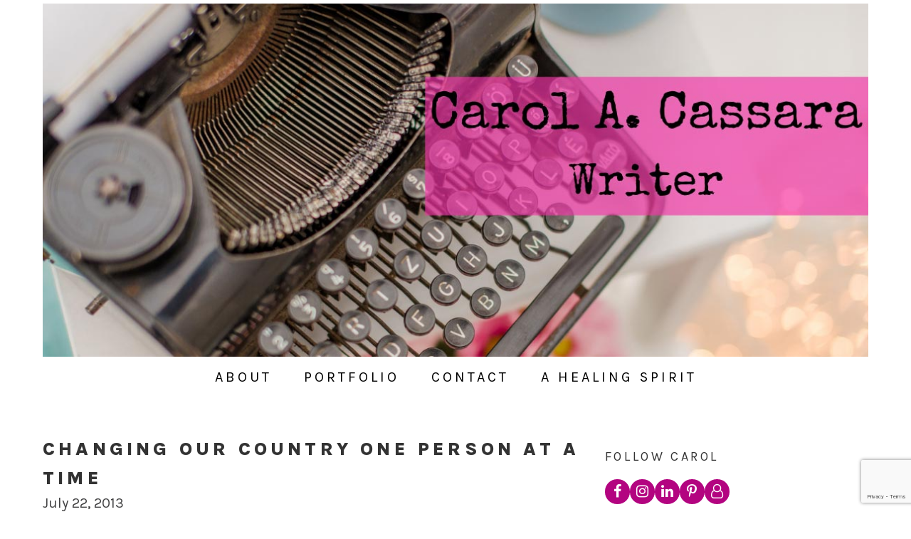

--- FILE ---
content_type: text/html; charset=UTF-8
request_url: https://www.carolcassara.com/changing-your-country/
body_size: 19102
content:
	<!doctype html>

<html class="no-js"> <!--<![endif]-->
	<head>

		<meta charset="UTF-8"/>
		<meta name="viewport" content="width=device-width, initial-scale=1.0">
		<title>Changing our country one person at a time - Carol Cassara</title>
		<link rel="profile" href="https://gmpg.org/xfn/11"/>
		<link rel="pingback" href="https://www.carolcassara.com/xmlrpc.php"/>
		<link rel="preconnect" href="https://fonts.gstatic.com">
		<link href="https://fonts.googleapis.com/css2?family=Karla:wght@300;400;500;600;700;800&display=swap" rel="stylesheet"> 
		<link rel="stylesheet" href="https://maxcdn.bootstrapcdn.com/font-awesome/4.7.0/css/font-awesome.min.css">
		
		<meta name='robots' content='index, follow, max-image-preview:large, max-snippet:-1, max-video-preview:-1' />

	<!-- This site is optimized with the Yoast SEO plugin v26.8 - https://yoast.com/product/yoast-seo-wordpress/ -->
	<title>Changing our country one person at a time - Carol Cassara</title>
	<link rel="canonical" href="https://www.carolcassara.com/changing-your-country/" />
	<meta property="og:locale" content="en_US" />
	<meta property="og:type" content="article" />
	<meta property="og:title" content="Changing our country one person at a time - Carol Cassara" />
	<meta property="og:description" content="What would it mean to live in a city whose people were changing each other&rsquo;s despair into hope? &ndash; You yourself must change it. &ndash; what would it feel like to know your country was changing? &ndash; You yourself must &hellip; Changing our country one person at a time Read More &raquo;" />
	<meta property="og:url" content="https://www.carolcassara.com/changing-your-country/" />
	<meta property="og:site_name" content="Carol Cassara" />
	<meta property="article:publisher" content="https://www.facebook.com/ccassara" />
	<meta property="article:author" content="https://www.facebook.com/ccassara" />
	<meta property="article:published_time" content="2013-07-22T09:31:00+00:00" />
	<meta property="og:image" content="https://www.carolcassara.com/wp-content/uploads/2013/07/pretty-1024x768-1.jpg" />
	<meta property="og:image:width" content="1024" />
	<meta property="og:image:height" content="768" />
	<meta property="og:image:type" content="image/jpeg" />
	<meta name="author" content="Carol Cassara" />
	<meta name="twitter:card" content="summary_large_image" />
	<meta name="twitter:creator" content="@ccassara" />
	<meta name="twitter:site" content="@ccassara" />
	<meta name="twitter:label1" content="Written by" />
	<meta name="twitter:data1" content="Carol Cassara" />
	<meta name="twitter:label2" content="Est. reading time" />
	<meta name="twitter:data2" content="3 minutes" />
	<script type="application/ld+json" class="yoast-schema-graph">{"@context":"https://schema.org","@graph":[{"@type":"Article","@id":"https://www.carolcassara.com/changing-your-country/#article","isPartOf":{"@id":"https://www.carolcassara.com/changing-your-country/"},"author":{"name":"Carol Cassara","@id":"https://www.carolcassara.com/#/schema/person/27541352bcb938c326fde6206ebef4f4"},"headline":"Changing our country one person at a time","datePublished":"2013-07-22T09:31:00+00:00","mainEntityOfPage":{"@id":"https://www.carolcassara.com/changing-your-country/"},"wordCount":655,"commentCount":8,"publisher":{"@id":"https://www.carolcassara.com/#/schema/person/27541352bcb938c326fde6206ebef4f4"},"image":{"@id":"https://www.carolcassara.com/changing-your-country/#primaryimage"},"thumbnailUrl":"https://www.carolcassara.com/wp-content/uploads/2013/07/pretty-1024x768-1.jpg","keywords":["Life Lessons","Opinions","Racism","Relationships","social justice"],"articleSection":["Blog"],"inLanguage":"en-US","potentialAction":[{"@type":"CommentAction","name":"Comment","target":["https://www.carolcassara.com/changing-your-country/#respond"]}]},{"@type":"WebPage","@id":"https://www.carolcassara.com/changing-your-country/","url":"https://www.carolcassara.com/changing-your-country/","name":"Changing our country one person at a time - Carol Cassara","isPartOf":{"@id":"https://www.carolcassara.com/#website"},"primaryImageOfPage":{"@id":"https://www.carolcassara.com/changing-your-country/#primaryimage"},"image":{"@id":"https://www.carolcassara.com/changing-your-country/#primaryimage"},"thumbnailUrl":"https://www.carolcassara.com/wp-content/uploads/2013/07/pretty-1024x768-1.jpg","datePublished":"2013-07-22T09:31:00+00:00","inLanguage":"en-US","potentialAction":[{"@type":"ReadAction","target":["https://www.carolcassara.com/changing-your-country/"]}]},{"@type":"ImageObject","inLanguage":"en-US","@id":"https://www.carolcassara.com/changing-your-country/#primaryimage","url":"https://www.carolcassara.com/wp-content/uploads/2013/07/pretty-1024x768-1.jpg","contentUrl":"https://www.carolcassara.com/wp-content/uploads/2013/07/pretty-1024x768-1.jpg","width":1024,"height":768},{"@type":"WebSite","@id":"https://www.carolcassara.com/#website","url":"https://www.carolcassara.com/","name":"Carol Cassara","description":"Daily Inspiration For Creating Our Best Lives","publisher":{"@id":"https://www.carolcassara.com/#/schema/person/27541352bcb938c326fde6206ebef4f4"},"potentialAction":[{"@type":"SearchAction","target":{"@type":"EntryPoint","urlTemplate":"https://www.carolcassara.com/?s={search_term_string}"},"query-input":{"@type":"PropertyValueSpecification","valueRequired":true,"valueName":"search_term_string"}}],"inLanguage":"en-US"},{"@type":["Person","Organization"],"@id":"https://www.carolcassara.com/#/schema/person/27541352bcb938c326fde6206ebef4f4","name":"Carol Cassara","image":{"@type":"ImageObject","inLanguage":"en-US","@id":"https://www.carolcassara.com/#/schema/person/image/","url":"https://www.carolcassara.com/wp-content/uploads/2021/06/Carol-About.jpg","contentUrl":"https://www.carolcassara.com/wp-content/uploads/2021/06/Carol-About.jpg","width":250,"height":271,"caption":"Carol Cassara"},"logo":{"@id":"https://www.carolcassara.com/#/schema/person/image/"},"sameAs":["https://www.carolcassara.com/","https://www.facebook.com/ccassara","https://www.linkedin.com/in/ccassara/","http://pinterest.com/ccassara/","https://x.com/ccassara"],"url":"https://www.carolcassara.com/author/carolcassara/"}]}</script>
	<!-- / Yoast SEO plugin. -->


<link rel='dns-prefetch' href='//www.googletagmanager.com' />
<link rel="alternate" type="application/rss+xml" title="Carol Cassara &raquo; Feed" href="https://www.carolcassara.com/feed/" />
<link rel="alternate" type="application/rss+xml" title="Carol Cassara &raquo; Comments Feed" href="https://www.carolcassara.com/comments/feed/" />
<link rel="alternate" type="application/rss+xml" title="Carol Cassara &raquo; Changing our country one person at a time Comments Feed" href="https://www.carolcassara.com/changing-your-country/feed/" />
<link rel="alternate" title="oEmbed (JSON)" type="application/json+oembed" href="https://www.carolcassara.com/wp-json/oembed/1.0/embed?url=https%3A%2F%2Fwww.carolcassara.com%2Fchanging-your-country%2F" />
<link rel="alternate" title="oEmbed (XML)" type="text/xml+oembed" href="https://www.carolcassara.com/wp-json/oembed/1.0/embed?url=https%3A%2F%2Fwww.carolcassara.com%2Fchanging-your-country%2F&#038;format=xml" />
<style id='wp-img-auto-sizes-contain-inline-css' type='text/css'>
img:is([sizes=auto i],[sizes^="auto," i]){contain-intrinsic-size:3000px 1500px}
/*# sourceURL=wp-img-auto-sizes-contain-inline-css */
</style>

<style id='wp-emoji-styles-inline-css' type='text/css'>

	img.wp-smiley, img.emoji {
		display: inline !important;
		border: none !important;
		box-shadow: none !important;
		height: 1em !important;
		width: 1em !important;
		margin: 0 0.07em !important;
		vertical-align: -0.1em !important;
		background: none !important;
		padding: 0 !important;
	}
/*# sourceURL=wp-emoji-styles-inline-css */
</style>
<link rel='stylesheet' id='wp-block-library-css' href='https://www.carolcassara.com/wp-includes/css/dist/block-library/style.min.css?ver=6.9' type='text/css' media='all' />
<style id='global-styles-inline-css' type='text/css'>
:root{--wp--preset--aspect-ratio--square: 1;--wp--preset--aspect-ratio--4-3: 4/3;--wp--preset--aspect-ratio--3-4: 3/4;--wp--preset--aspect-ratio--3-2: 3/2;--wp--preset--aspect-ratio--2-3: 2/3;--wp--preset--aspect-ratio--16-9: 16/9;--wp--preset--aspect-ratio--9-16: 9/16;--wp--preset--color--black: #000000;--wp--preset--color--cyan-bluish-gray: #abb8c3;--wp--preset--color--white: #ffffff;--wp--preset--color--pale-pink: #f78da7;--wp--preset--color--vivid-red: #cf2e2e;--wp--preset--color--luminous-vivid-orange: #ff6900;--wp--preset--color--luminous-vivid-amber: #fcb900;--wp--preset--color--light-green-cyan: #7bdcb5;--wp--preset--color--vivid-green-cyan: #00d084;--wp--preset--color--pale-cyan-blue: #8ed1fc;--wp--preset--color--vivid-cyan-blue: #0693e3;--wp--preset--color--vivid-purple: #9b51e0;--wp--preset--gradient--vivid-cyan-blue-to-vivid-purple: linear-gradient(135deg,rgb(6,147,227) 0%,rgb(155,81,224) 100%);--wp--preset--gradient--light-green-cyan-to-vivid-green-cyan: linear-gradient(135deg,rgb(122,220,180) 0%,rgb(0,208,130) 100%);--wp--preset--gradient--luminous-vivid-amber-to-luminous-vivid-orange: linear-gradient(135deg,rgb(252,185,0) 0%,rgb(255,105,0) 100%);--wp--preset--gradient--luminous-vivid-orange-to-vivid-red: linear-gradient(135deg,rgb(255,105,0) 0%,rgb(207,46,46) 100%);--wp--preset--gradient--very-light-gray-to-cyan-bluish-gray: linear-gradient(135deg,rgb(238,238,238) 0%,rgb(169,184,195) 100%);--wp--preset--gradient--cool-to-warm-spectrum: linear-gradient(135deg,rgb(74,234,220) 0%,rgb(151,120,209) 20%,rgb(207,42,186) 40%,rgb(238,44,130) 60%,rgb(251,105,98) 80%,rgb(254,248,76) 100%);--wp--preset--gradient--blush-light-purple: linear-gradient(135deg,rgb(255,206,236) 0%,rgb(152,150,240) 100%);--wp--preset--gradient--blush-bordeaux: linear-gradient(135deg,rgb(254,205,165) 0%,rgb(254,45,45) 50%,rgb(107,0,62) 100%);--wp--preset--gradient--luminous-dusk: linear-gradient(135deg,rgb(255,203,112) 0%,rgb(199,81,192) 50%,rgb(65,88,208) 100%);--wp--preset--gradient--pale-ocean: linear-gradient(135deg,rgb(255,245,203) 0%,rgb(182,227,212) 50%,rgb(51,167,181) 100%);--wp--preset--gradient--electric-grass: linear-gradient(135deg,rgb(202,248,128) 0%,rgb(113,206,126) 100%);--wp--preset--gradient--midnight: linear-gradient(135deg,rgb(2,3,129) 0%,rgb(40,116,252) 100%);--wp--preset--font-size--small: 13px;--wp--preset--font-size--medium: 20px;--wp--preset--font-size--large: 36px;--wp--preset--font-size--x-large: 42px;--wp--preset--spacing--20: 0.44rem;--wp--preset--spacing--30: 0.67rem;--wp--preset--spacing--40: 1rem;--wp--preset--spacing--50: 1.5rem;--wp--preset--spacing--60: 2.25rem;--wp--preset--spacing--70: 3.38rem;--wp--preset--spacing--80: 5.06rem;--wp--preset--shadow--natural: 6px 6px 9px rgba(0, 0, 0, 0.2);--wp--preset--shadow--deep: 12px 12px 50px rgba(0, 0, 0, 0.4);--wp--preset--shadow--sharp: 6px 6px 0px rgba(0, 0, 0, 0.2);--wp--preset--shadow--outlined: 6px 6px 0px -3px rgb(255, 255, 255), 6px 6px rgb(0, 0, 0);--wp--preset--shadow--crisp: 6px 6px 0px rgb(0, 0, 0);}:where(.is-layout-flex){gap: 0.5em;}:where(.is-layout-grid){gap: 0.5em;}body .is-layout-flex{display: flex;}.is-layout-flex{flex-wrap: wrap;align-items: center;}.is-layout-flex > :is(*, div){margin: 0;}body .is-layout-grid{display: grid;}.is-layout-grid > :is(*, div){margin: 0;}:where(.wp-block-columns.is-layout-flex){gap: 2em;}:where(.wp-block-columns.is-layout-grid){gap: 2em;}:where(.wp-block-post-template.is-layout-flex){gap: 1.25em;}:where(.wp-block-post-template.is-layout-grid){gap: 1.25em;}.has-black-color{color: var(--wp--preset--color--black) !important;}.has-cyan-bluish-gray-color{color: var(--wp--preset--color--cyan-bluish-gray) !important;}.has-white-color{color: var(--wp--preset--color--white) !important;}.has-pale-pink-color{color: var(--wp--preset--color--pale-pink) !important;}.has-vivid-red-color{color: var(--wp--preset--color--vivid-red) !important;}.has-luminous-vivid-orange-color{color: var(--wp--preset--color--luminous-vivid-orange) !important;}.has-luminous-vivid-amber-color{color: var(--wp--preset--color--luminous-vivid-amber) !important;}.has-light-green-cyan-color{color: var(--wp--preset--color--light-green-cyan) !important;}.has-vivid-green-cyan-color{color: var(--wp--preset--color--vivid-green-cyan) !important;}.has-pale-cyan-blue-color{color: var(--wp--preset--color--pale-cyan-blue) !important;}.has-vivid-cyan-blue-color{color: var(--wp--preset--color--vivid-cyan-blue) !important;}.has-vivid-purple-color{color: var(--wp--preset--color--vivid-purple) !important;}.has-black-background-color{background-color: var(--wp--preset--color--black) !important;}.has-cyan-bluish-gray-background-color{background-color: var(--wp--preset--color--cyan-bluish-gray) !important;}.has-white-background-color{background-color: var(--wp--preset--color--white) !important;}.has-pale-pink-background-color{background-color: var(--wp--preset--color--pale-pink) !important;}.has-vivid-red-background-color{background-color: var(--wp--preset--color--vivid-red) !important;}.has-luminous-vivid-orange-background-color{background-color: var(--wp--preset--color--luminous-vivid-orange) !important;}.has-luminous-vivid-amber-background-color{background-color: var(--wp--preset--color--luminous-vivid-amber) !important;}.has-light-green-cyan-background-color{background-color: var(--wp--preset--color--light-green-cyan) !important;}.has-vivid-green-cyan-background-color{background-color: var(--wp--preset--color--vivid-green-cyan) !important;}.has-pale-cyan-blue-background-color{background-color: var(--wp--preset--color--pale-cyan-blue) !important;}.has-vivid-cyan-blue-background-color{background-color: var(--wp--preset--color--vivid-cyan-blue) !important;}.has-vivid-purple-background-color{background-color: var(--wp--preset--color--vivid-purple) !important;}.has-black-border-color{border-color: var(--wp--preset--color--black) !important;}.has-cyan-bluish-gray-border-color{border-color: var(--wp--preset--color--cyan-bluish-gray) !important;}.has-white-border-color{border-color: var(--wp--preset--color--white) !important;}.has-pale-pink-border-color{border-color: var(--wp--preset--color--pale-pink) !important;}.has-vivid-red-border-color{border-color: var(--wp--preset--color--vivid-red) !important;}.has-luminous-vivid-orange-border-color{border-color: var(--wp--preset--color--luminous-vivid-orange) !important;}.has-luminous-vivid-amber-border-color{border-color: var(--wp--preset--color--luminous-vivid-amber) !important;}.has-light-green-cyan-border-color{border-color: var(--wp--preset--color--light-green-cyan) !important;}.has-vivid-green-cyan-border-color{border-color: var(--wp--preset--color--vivid-green-cyan) !important;}.has-pale-cyan-blue-border-color{border-color: var(--wp--preset--color--pale-cyan-blue) !important;}.has-vivid-cyan-blue-border-color{border-color: var(--wp--preset--color--vivid-cyan-blue) !important;}.has-vivid-purple-border-color{border-color: var(--wp--preset--color--vivid-purple) !important;}.has-vivid-cyan-blue-to-vivid-purple-gradient-background{background: var(--wp--preset--gradient--vivid-cyan-blue-to-vivid-purple) !important;}.has-light-green-cyan-to-vivid-green-cyan-gradient-background{background: var(--wp--preset--gradient--light-green-cyan-to-vivid-green-cyan) !important;}.has-luminous-vivid-amber-to-luminous-vivid-orange-gradient-background{background: var(--wp--preset--gradient--luminous-vivid-amber-to-luminous-vivid-orange) !important;}.has-luminous-vivid-orange-to-vivid-red-gradient-background{background: var(--wp--preset--gradient--luminous-vivid-orange-to-vivid-red) !important;}.has-very-light-gray-to-cyan-bluish-gray-gradient-background{background: var(--wp--preset--gradient--very-light-gray-to-cyan-bluish-gray) !important;}.has-cool-to-warm-spectrum-gradient-background{background: var(--wp--preset--gradient--cool-to-warm-spectrum) !important;}.has-blush-light-purple-gradient-background{background: var(--wp--preset--gradient--blush-light-purple) !important;}.has-blush-bordeaux-gradient-background{background: var(--wp--preset--gradient--blush-bordeaux) !important;}.has-luminous-dusk-gradient-background{background: var(--wp--preset--gradient--luminous-dusk) !important;}.has-pale-ocean-gradient-background{background: var(--wp--preset--gradient--pale-ocean) !important;}.has-electric-grass-gradient-background{background: var(--wp--preset--gradient--electric-grass) !important;}.has-midnight-gradient-background{background: var(--wp--preset--gradient--midnight) !important;}.has-small-font-size{font-size: var(--wp--preset--font-size--small) !important;}.has-medium-font-size{font-size: var(--wp--preset--font-size--medium) !important;}.has-large-font-size{font-size: var(--wp--preset--font-size--large) !important;}.has-x-large-font-size{font-size: var(--wp--preset--font-size--x-large) !important;}
/*# sourceURL=global-styles-inline-css */
</style>

<style id='classic-theme-styles-inline-css' type='text/css'>
/*! This file is auto-generated */
.wp-block-button__link{color:#fff;background-color:#32373c;border-radius:9999px;box-shadow:none;text-decoration:none;padding:calc(.667em + 2px) calc(1.333em + 2px);font-size:1.125em}.wp-block-file__button{background:#32373c;color:#fff;text-decoration:none}
/*# sourceURL=/wp-includes/css/classic-themes.min.css */
</style>
<link rel='stylesheet' id='contact-form-7-css' href='https://www.carolcassara.com/wp-content/plugins/contact-form-7/includes/css/styles.css?ver=6.1.4' type='text/css' media='all' />
<link rel='stylesheet' id='plyr-css-css' href='https://www.carolcassara.com/wp-content/plugins/easy-video-player/lib/plyr.css?ver=6.9' type='text/css' media='all' />
<link rel='stylesheet' id='ssb-front-css-css' href='https://www.carolcassara.com/wp-content/plugins/simple-social-buttons/assets/css/front.css?ver=6.2.0' type='text/css' media='all' />
<link rel='stylesheet' id='responsive-style-css' href='https://www.carolcassara.com/wp-content/themes/HMS/core/css/style.min.css?ver=6.9' type='text/css' media='all' />
<style id='responsive-style-inline-css' type='text/css'>

		body {
			font-family: Arial, Helvetica, sans-serif;
			text-transform: inherit;
			letter-spacing: 0px;
			color: #929292;
			font-weight: 400;
			line-height: 1.8;
			font-style: normal;
			box-sizing: border-box;
			font-size: 14px;
		}
		h1,h2,h3,h4,h5,h6,
		.theme-heading,
		.widget-title,
		.responsive-widget-recent-posts-title,
		.comment-reply-title,
		.entry-title a,
		entry-title,
		.sidebar-box,
		.widget-title,
		.site-title a, .site-description {
			font-family: Arial, Helvetica, sans-serif;
			text-transform: inherit;
			letter-spacing: 0px;
			color: #333333;
			font-weight: 700;
			line-height: 1.4;
			font-style: normal;
		}
		a {
			color: #078ce1;
		}
		a:hover {
			color: #10659c;
		}
		input, .widget-wrapper input[type=email], .widget-wrapper input[type=password], .widget-wrapper input[type=text], .widget-wrapper select {
			color: #333333;
			background-color: #ffffff;
			border-color: #eaeaea;
			font-family: Arial, Helvetica, sans-serif;
			font-size: 14px;
			font-weight: 400;
			line-height: 1.8;
			font-style: normal;
			letter-spacing: 0px;
		}
		input:focus, input[type=text]:focus {
			background-color: #ffffff;
			border-color: #eaeaea;
		}
		div.wpforms-container-full .wpforms-form .wpforms-field-label{
			font-family: Arial, Helvetica, sans-serif;
			text-transform: inherit;
			letter-spacing: 0px;
			color: #10659c;
			font-weight: 400;
			line-height: 1.8;
			font-style: normal;
			box-sizing: border-box;
			font-size: 14px;
		}
		div.wpforms-container-full .wpforms-form input[type=email], div.wpforms-container-full .wpforms-form input[type=number], div.wpforms-container-full .wpforms-form input[type=password], div.wpforms-container-full .wpforms-form input[type=search], div.wpforms-container-full .wpforms-form input[type=tel], div.wpforms-container-full .wpforms-form input[type=text], div.wpforms-container-full .wpforms-form select, div.wpforms-container-full .wpforms-form textarea{
			color: #333333;
			background-color: #ffffff;
			border-color: #eaeaea;
			font-family: Arial, Helvetica, sans-serif;
			font-size: 14px;
			font-weight: 400;
			line-height: 1.8;
			font-style: normal;
			letter-spacing: 0px;
		}
		div.wpforms-container-full .wpforms-form input[type=submit], div.wpforms-container-full .wpforms-form button[type=submit], div.wpforms-container-full .wpforms-form .wpforms-page-button{
			color: #ffffff;
			background-color: #1874cd;
			border-radius: 2px;
			font-family: Arial, Helvetica, sans-serif;
			font-size: 14px;
			font-weight: 400;
			line-height: 1.8;
			font-style: normal;
			letter-spacing: 0px;
		}
		div.wpforms-container-full .wpforms-form input[type=submit]:hover, div.wpforms-container-full .wpforms-form input[type=submit]:active, div.wpforms-container-full .wpforms-form button[type=submit]:hover, div.wpforms-container-full .wpforms-form button[type=submit]:focus, div.wpforms-container-full .wpforms-form button[type=submit]:active, div.wpforms-container-full .wpforms-form .wpforms-page-button:hover, div.wpforms-container-full .wpforms-form .wpforms-page-button:active, div.wpforms-container-full .wpforms-form .wpforms-page-button:focus{
			background-color: #7db7f0;
			color: #ffffff;
		}

		#content-woocommerce .product .single_add_to_cart_button, .added_to_cart.wc-forward, .woocommerce ul.products li.product .button,
		input[type='submit'], input[type=button], a.button, .button, .call-to-action a.button, button, .woocommerce a.button, .woocommerce button.button, .woocommerce input.button,
		.woocommerce #respond input#submit, .woocommerce .cart .button, .woocommerce .cart input.button, .woocommerce #respond input#submit.alt, .woocommerce a.button.alt, .woocommerce button.button.alt, .woocommerce input.button.alt, #searchsubmit, #footer_widget #searchsubmit {
			color: #ffffff;
			background-color: #1874cd;
			border-radius: 2px;
			font-family: Arial, Helvetica, sans-serif;
			font-size: 14px;
			font-weight: 400;
			line-height: 1.8;
			font-style: normal;
			letter-spacing: 0px;
		}
		input#searchsubmit{
			background-image: none;
		}
		button:hover, input[type='submit']:hover, input[type=button]:hover, a.button:hover, .button:hover, .woocommerce a.button:hover, .woocommerce input.button:hover , .call-to-action a.button:hover,
		#content-woocommerce .product .single_add_to_cart_button:hover, #content-woocommerce .product .single_add_to_cart_button:focus, .added_to_cart.wc-forward:hover, .added_to_cart.wc-forward:focus, .woocommerce ul.products li.product .button:hover, .woocommerce ul.products li.product .button:focus,
		.woocommerce #respond input#submit:hover, .woocommerce #respond input#submit:hover, .woocommerce a.button:hover, .woocommerce button.button:hover, .woocommerce input.button:hover, #searchsubmit:hover, #footer_widget #searchsubmit:hover {
				background-color: #7db7f0;
				color: #ffffff;
		}

		.woocommerce a.button:disabled, .woocommerce a.button.disabled, .woocommerce a.button:disabled[disabled],
		.woocommerce button.button:disabled,
		.woocommerce button.button.disabled,
		.woocommerce button.button:disabled[disabled],
		.woocommerce input.button:disabled,
		.woocommerce input.button.disabled,
		.woocommerce input.button:disabled[disabled],
		.woocommerce #respond input#submit:disabled,
		.woocommerce #respond input#submit.disabled,
		.woocommerce #respond input#submit:disabled[disabled] {
			color: #ffffff;
			background-color: #1874cd;
		}

		.woocommerce a.button.alt.disabled, .woocommerce a.button.alt:disabled, .woocommerce a.button.alt:disabled[disabled], .woocommerce a.button.alt.disabled:hover, .woocommerce a.button.alt:disabled:hover, .woocommerce a.button.alt:disabled[disabled]:hover,
		.woocommerce button.button.alt.disabled,
		.woocommerce button.button.alt:disabled,
		.woocommerce button.button.alt:disabled[disabled],
		.woocommerce button.button.alt.disabled:hover,
		.woocommerce button.button.alt:disabled:hover,
		.woocommerce button.button.alt:disabled[disabled]:hover,
		.woocommerce input.button.alt.disabled,
		.woocommerce input.button.alt:disabled,
		.woocommerce input.button.alt:disabled[disabled],
		.woocommerce input.button.alt.disabled:hover,
		.woocommerce input.button.alt:disabled:hover,
		.woocommerce input.button.alt:disabled[disabled]:hover,
		.woocommerce #respond input#submit.alt.disabled,
		.woocommerce #respond input#submit.alt:disabled,
		.woocommerce #respond input#submit.alt:disabled[disabled],
		.woocommerce #respond input#submit.alt.disabled:hover,
		.woocommerce #respond input#submit.alt:disabled:hover,
		.woocommerce #respond input#submit.alt:disabled[disabled]:hover{
		background-color: #7db7f0;
		color: #ffffff;
		}
		label {
			color: #10659c;
		}
		.fullwidth-layout
		.container, div#container {
			width: 960px;
			max-width: 100%;
		}
		.boxed-layout
		.content-area, body.default-layout #content-outer, body.full-width-layout #content-outer, body.full-width-no-box #content-outer, .menu, #footer {
			width: 960px;
			max-width: 100%;
		}
		.woocommerce ul.products li.product .onsale.circle-outline, .woocommerce ul.products li.product .onsale.square-outline, .woocommerce div.product .onsale.circle-outline, .woocommerce div.product .onsale.square-outline {
			background: #ffffff;
			border: 2px solid #078ce1;
			color: #078ce1;
		}
		.woocommerce ul.products li.product .onsale, .woocommerce span.onsale {
			background-color: #078ce1;
			color: #ffffff;
		}
		.single-product div.product .entry-title {
			color: #585858;
		}.single-product div.product .woocommerce-product-details__short-description, .single-product div.product .product_meta, .single-product div.product .entry-content {
			color: #585858;
		}.single-product div.product p.price, .single-product div.product span.price {
			color: #585858;
		}.woocommerce ul.products li.product .woocommerce-loop-product__title, .woocommerce-page ul.products li.product .woocommerce-loop-product__title {
			color: #585858;
		}.woocommerce ul.products li.product .price, .woocommerce-page ul.products li.product .price {
			color: #585858;
		}.woocommerce .star-rating, .woocommerce .comment-form-rating .stars a, .woocommerce .star-rating::before {
			color: #585858;
		}.single-product .woocommerce-breadcrumb, .single-product .woocommerce-breadcrumb a {
			color: #585858;
		}.woocommerce ul.products li.product .responsive-woo-product-category, .woocommerce-page ul.products li.product .responsive-woo-product-category, .woocommerce ul.products li.product .responsive-woo-shop-product-description, .woocommerce-page ul.products li.product .responsive-woo-shop-product-description {
			color: #585858;
		}@media (max-width: 768px){
			#widgets .widget-wrapper {
				padding:0px
			}
		}@media (max-width: 480px){
			#widgets .widget-wrapper {
				padding:0px
			}
		}#widgets .widget-wrapper {
			border-radius: px;
		}@media (max-width: 768px){
			#content-outer{
				padding:0px
			}
		}@media (max-width: 480px){
			#content-outer{
				padding:0px
			}
		}.woocommerce .widget_price_filter .ui-slider .ui-slider-range, .woocommerce .widget_price_filter .ui-slider .ui-slider-handle {
			background-color: #1874cd;
		}.price_slider.ui-slider.ui-slider-horizontal.ui-widget.ui-widget-content.ui-corner-all {
			background-color: #7db7f0;
		}@media (max-width: 768px){
			#footer, body.full-width-no-box div#footer {
				padding:0px
			}
		}@media (max-width: 480px){
			#footer, body.full-width-no-box div#footer{
				padding:0px
			}
		}#scroll {
			border-radius: %;
		}@media screen and (max-width: 768px){
		.js .main-nav {
            position: relative;
            background-color: #585858;
            background-image: -webkit-gradient(linear,left top,left bottom,from(#585858),to(#3d3d3d));
            background-image: -webkit-linear-gradient(top,#585858,#3d3d3d);
            background-image: -moz-linear-gradient(top,#585858,#3d3d3d);
            background-image: -ms-linear-gradient(top,#585858,#3d3d3d);
            background-image: -o-linear-gradient(top,#585858,#3d3d3d);
            background-image: linear-gradient(to top,#585858,#3d3d3d);
            clear: both;
            margin: 0 auto
        }
        .js .main-nav .menu {
            display: none;
            position: absolute;
            width: 100%;
            top: 30px;
            z-index: 1000
        }
        .js .main-nav #responsive_current_menu_item {
            display: block;
            padding: 5px 40px 5px 10px;
            color: #fff;
            font-weight: 700;
            cursor: pointer
        }
        .js .main-nav a#responsive_menu_button {
            position: absolute;
            display: block;
            top: 0;
            left: 100%;
            height: 30px;
            width: 23px;
            margin-left: -30px;
            cursor: pointer
        }
	}@media screen and (max-width: 768px){
            .js .responsive-mobile-dropdown .main-nav .menu ul {
                margin-top: 1px
            }
            .js .responsive-mobile-dropdown .main-nav .menu li {
                float: none;
                background-color: #fff;
                border: none
            }
            .js .responsive-mobile-dropdown .main-nav .menu li a {
                color: #444;
                font-size: 13px;
                font-weight: 400;
                height: 45px;
                line-height: 45px;
                padding: 0 15px;
                border: none;
                border-bottom: 1px solid #f5f5f5;
                text-shadow: none;
                text-align: left;
                cursor: pointer
            }
            .js .responsive-mobile-dropdown .main-nav .menu li.current_page_item,.js .menu .current-menu-item a,.js .menu .current_page_item a {
                background-color: #f5f5f5
            }
            .js .responsive-mobile-dropdown .main-nav .menu li li:hover {
                background: 0 0!important
            }
            .js .responsive-mobile-dropdown .main-nav .menu li li a {
                position: relative;
                padding: 0 10px 0 30px
            }
            .js .responsive-mobile-dropdown .main-nav .menu li li li a {
                position: relative;
                padding: 0 10px 0 40px
            }
            .js .responsive-mobile-dropdown .main-nav .menu li a:hover,.js .main-nav .menu li li a:hover {
                background-image: none;
                filter: none;
                background-color: #f5f5f5!important
            }
            .js .responsive-mobile-dropdown .main-nav .menu li li a::before {
                position: absolute;
                top: 0;
                left: 20px
            }
            .js .responsive-mobile-dropdown .main-nav .menu li li li a::before {
                position: absolute;
                top: 0;
                left: 20px
            }
            .js .responsive-mobile-dropdown .main-nav .menu li li li a::after {
                position: absolute;
                top: 0;
                left: 30px
            }
            .js .responsive-mobile-dropdown .main-nav .menu li ul {
                position: static;
                visibility: visible;
                background-color: #fff
            }
            .js .responsive-mobile-dropdown .main-nav .menu ul {
                min-width: 0
            }
	    }
/*# sourceURL=responsive-style-inline-css */
</style>
<link rel='stylesheet' id='responsive-media-queries-css' href='https://www.carolcassara.com/wp-content/themes/HMS/core/css/responsive.min.css?ver=6.9' type='text/css' media='all' />
<link rel='stylesheet' id='responsive-child-style-css' href='https://www.carolcassara.com/wp-content/themes/HMS-child/style.css?ver=1.0.0' type='text/css' media='all' />
<link rel='stylesheet' id='fontawesome-style-css' href='https://www.carolcassara.com/wp-content/themes/HMS/core/css/font-awesome.min.css?ver=4.7.0' type='text/css' media='all' />
<script type="text/javascript" id="plyr-js-js-extra">
/* <![CDATA[ */
var easy_video_player = {"plyr_iconUrl":"https://www.carolcassara.com/wp-content/plugins/easy-video-player/lib/plyr.svg","plyr_blankVideo":"https://www.carolcassara.com/wp-content/plugins/easy-video-player/lib/blank.mp4"};
//# sourceURL=plyr-js-js-extra
/* ]]> */
</script>
<script type="text/javascript" src="https://www.carolcassara.com/wp-content/plugins/easy-video-player/lib/plyr.js?ver=6.9" id="plyr-js-js"></script>
<script type="text/javascript" src="https://www.carolcassara.com/wp-includes/js/jquery/jquery.min.js?ver=3.7.1" id="jquery-core-js"></script>
<script type="text/javascript" src="https://www.carolcassara.com/wp-includes/js/jquery/jquery-migrate.min.js?ver=3.4.1" id="jquery-migrate-js"></script>
<script type="text/javascript" src="https://www.carolcassara.com/wp-content/themes/HMS/core/js/responsive-modernizr.min.js?ver=3.21" id="modernizr-js"></script>

<!-- Google tag (gtag.js) snippet added by Site Kit -->
<!-- Google Analytics snippet added by Site Kit -->
<script type="text/javascript" src="https://www.googletagmanager.com/gtag/js?id=G-7HKVPBMDRZ" id="google_gtagjs-js" async></script>
<script type="text/javascript" id="google_gtagjs-js-after">
/* <![CDATA[ */
window.dataLayer = window.dataLayer || [];function gtag(){dataLayer.push(arguments);}
gtag("set","linker",{"domains":["www.carolcassara.com"]});
gtag("js", new Date());
gtag("set", "developer_id.dZTNiMT", true);
gtag("config", "G-7HKVPBMDRZ");
//# sourceURL=google_gtagjs-js-after
/* ]]> */
</script>
<link rel="https://api.w.org/" href="https://www.carolcassara.com/wp-json/" /><link rel="alternate" title="JSON" type="application/json" href="https://www.carolcassara.com/wp-json/wp/v2/posts/5501" /><link rel="EditURI" type="application/rsd+xml" title="RSD" href="https://www.carolcassara.com/xmlrpc.php?rsd" />
<meta name="generator" content="WordPress 6.9" />
<link rel='shortlink' href='https://www.carolcassara.com/?p=5501' />
<meta name="generator" content="Site Kit by Google 1.171.0" /> <style media="screen">

		.simplesocialbuttons.simplesocialbuttons_inline .ssb-fb-like, .simplesocialbuttons.simplesocialbuttons_inline amp-facebook-like {
	  margin: ;
	}
		 /*inline margin*/
	
	
		.simplesocialbuttons.simplesocialbuttons_inline.simplesocial-round-txt button{
	  margin: ;
	}
	
	
	
	
			 /*margin-digbar*/

	
	
	
	
	
	
	
</style>

<!-- Open Graph Meta Tags generated by Simple Social Buttons 6.2.0 -->
<meta property="og:title" content="Changing our country one person at a time - Carol Cassara" />
<meta property="og:type" content="article" />
<meta property="og:description" content="What would it mean to live in a city whose people were changing each other&rsquo;s despair into hope? &ndash; You yourself must change it. &ndash; what would it feel like to know your country was changing? &ndash; You yourself must change it. &ndash; Though your life felt arduous new and unmapped and strange what would it mean to stand on&hellip;" />
<meta property="og:url" content="https://www.carolcassara.com/changing-your-country/" />
<meta property="og:site_name" content="Carol Cassara" />
<meta property="og:image" content="https://www.carolcassara.com/wp-content/uploads/2013/07/pretty-1024x768-1.jpg" />
<meta name="twitter:card" content="summary_large_image" />
<meta name="twitter:description" content="What would it mean to live in a city whose people were changing each other&rsquo;s despair into hope? &ndash; You yourself must change it. &ndash; what would it feel like to know your country was changing? &ndash; You yourself must change it. &ndash; Though your life felt arduous new and unmapped and strange what would it mean to stand on&hellip;" />
<meta name="twitter:title" content="Changing our country one person at a time - Carol Cassara" />
<meta property="twitter:image" content="https://www.carolcassara.com/wp-content/uploads/2013/07/pretty-1024x768-1.jpg" />
<!-- We need this for debugging -->
<!-- Carol Cassara 1.0.0 -->
<!-- Carol Cassara 1.0.0 -->
<meta name="generator" content="Powered by WPBakery Page Builder - drag and drop page builder for WordPress."/>
<link rel="icon" href="https://www.carolcassara.com/wp-content/uploads/2021/06/favicon.ico" sizes="32x32" />
<link rel="icon" href="https://www.carolcassara.com/wp-content/uploads/2021/06/favicon.ico" sizes="192x192" />
<link rel="apple-touch-icon" href="https://www.carolcassara.com/wp-content/uploads/2021/06/favicon.ico" />
<meta name="msapplication-TileImage" content="https://www.carolcassara.com/wp-content/uploads/2021/06/favicon.ico" />
		<style type="text/css" id="wp-custom-css">
			strong{
	font-weight: 1000;
}

h2.blog-title a {
    font-weight: 1000;
}

.single-blog-post h2.entry-title.post-title.blog-title {
    font-weight: 1000;
}		</style>
		<noscript><style> .wpb_animate_when_almost_visible { opacity: 1; }</style></noscript>	</head>

<body class="wp-singular post-template-default single single-post postid-5501 single-format-standard wp-embed-responsive wp-theme-HMS wp-child-theme-HMS-child changing-your-country-page default-layout responsive-mobile-dropdown wpb-js-composer js-comp-ver-6.6.0 vc_responsive">


<div id="header-main" >

	<div id="header">
		<div id="container" class="hfeed">
	
								<div class="header-wrap">
			<div id="logo">
				<a href="https://www.carolcassara.com/"><img src="https://www.carolcassara.com/wp-content/uploads/2021/06/logoheader.jpg" width="1170" height="500" alt="Carol Cassara"/></a>
			</div><!-- end of #logo -->
			
			<div class="site-nav">
					<div class="header-nav"><ul id="menu-header-menu" class="slimmenu"><li id="menu-item-26" class="menu-item menu-item-type-post_type menu-item-object-page menu-item-26"><a href="https://www.carolcassara.com/about/">About</a></li>
<li id="menu-item-24" class="menu-item menu-item-type-post_type menu-item-object-page menu-item-24"><a href="https://www.carolcassara.com/portfolio-page/">Portfolio</a></li>
<li id="menu-item-23" class="menu-item menu-item-type-post_type menu-item-object-page menu-item-23"><a href="https://www.carolcassara.com/contact/">Contact</a></li>
<li id="menu-item-51823" class="menu-item menu-item-type-post_type menu-item-object-page menu-item-51823"><a href="https://www.carolcassara.com/a-healing-spirit/">A Healing Spirit</a></li>
</ul></div>			</div><!-- end of #header -->
		</div>
		</div><!--container-->
	</div><!--header-->
	
</div><!--header-main-->


	<div id="wrapper" class="clearfix">
		
   
<div id="container" class="hfeed">
   <div id="content-full" class="grid col-620 single-blog-page">
   
      		     
		<div id="post-5501" class="post-5501 post type-post status-publish format-standard has-post-thumbnail hentry category-blog tag-life-advice tag-opinion-blog tag-racism tag-relationships tag-social-justice">
						
			<div class="single-blog-post">
			
				<h2 class="entry-title post-title blog-title">
					Changing our country one person at a time				</h2>
				<span class="date">July 22, 2013</span>
				
				<div class="blog-description">
					<!--<div class="blog-img">
						<div class="single-blog-img-link">
																													<img src="#" class="singleblog-placeholder">
													</div>
					</div><!--blog-img-->
				   
					<div class="content-bottom">
						<p style="text-align: center;"><a href="http://carolcassara.com/wp-content/uploads/2013/05/pretty.jpg"><img fetchpriority="high" decoding="async" class="aligncenter size-large wp-image-4701" alt="pretty" src="https://carolcassara.com/wp-content/uploads/2013/05/pretty-1024x768.jpg" width="470" height="352" /></a><br />
<strong>What would it mean to live</strong><br />
<strong>in a city whose people were changing</strong><br />
<strong>each other’s despair into hope? –</strong><br />
<strong>You yourself must change it. –</strong><br />
<strong>what would it feel like to know</strong><br />
<strong>your country was changing? –</strong><br />
<strong>You yourself must change it. –</strong><br />
<strong>Though your life felt arduous</strong><br />
<strong>new and unmapped and strange</strong><br />
<strong>what would it mean to stand on the first</strong><br />
<strong>page of the end of despair?</strong></p>
<p style="text-align: center;">`Adrienne Rich( 1929-2012) From Dreams Before Waking</p>
<p style="text-align: left;">Coming back to my hotel from the theatre the other night in San Francisco, I saw a homeless woman sitting on the sidewalk panhandling with her dog. The dog resembled Riley, although she was at least three times his size, and looked at the woman with such adoration that I was drawn to go over, say hello and give her some money.  We began to talk, the woman and I.</p>
<p style="text-align: left;">Living in the suburbs, I don&#8217;t often encounter homeless people up close and personal like that. But she was friendly, and I learned a little bit of her story.  I couldn&#8217;t fathom her age, maybe 30ish? She had the requisite piercings and small tattoos. Married, pregnant, homeless, on methadone,  living day to day with her husband in flop hotels. All the things that are so off-putting to people who want to judge and punish.</p>
<p style="text-align: left;">She was also articulate, open&#8211; and seemingly guileless, although, who knows&#8211;but I liked her and conversation came easily. I noticed a well-thumbed book at her side, but couldn&#8217;t tell the title. But that dog&#8211;Sadie? She looked at her owner with such love and devotion it made me want to cry. Dogs know. They know.</p>
<p style="text-align: left;">&#8220;My husband thinks I should blog,&#8221; she told me. &#8220;But I don&#8217;t know anything about it.&#8221; I said I blogged and would help her.  She dug in her purse for a pen to take down my contact info but I pulled out a business card and gave it to her.</p>
<p style="text-align: left;">Back in my room, she was all I could think about. What was her life like? How did she get there? How would she manage?  The next night I saw her again. I&#8217;d printed out some info about how to set up a free blog, and also brought her some soaps and lotions from my hotel room.</p>
<p style="text-align: left;">I&#8217;ll bet you, like me, used some nice lotion this morning and probably didn&#8217;t think twice. But for someone who&#8217;s homeless, it&#8217;s not quite so easy. She can&#8217;t afford a nice lotion, much less a nice hotel room.  And yet, as she and I discussed, there but for the grace of God go any of us.  Most of us don&#8217;t even think about how easily it could be us. How one bad thing could happen and life could spiral out of control. This could be you. It  could be me.</p>
<p style="text-align: left;">Look around. People full of despair are all around us. We not might be able to change our entire city singlehandedly, but we can start to help one person. Do one small thing. Like maybe give them some lotion and shampoo. Or teach them how to do something like blog.  Adrienne Rich wrote</p>
<p style="text-align: left;"><strong>What would it mean to live</strong><br />
<strong>in a city whose people were changing</strong><br />
<strong>each other’s despair into hope?<br />
</strong></p>
<p style="text-align: left;">What would it mean, indeed? And how would find a city like that?</p>
<p style="text-align: left;">We would make it. One person at a time. One small act at a time. That&#8217;s how we change things. That&#8217;s how we make a better place. A better world. A bit at a time.</p>
<p style="text-align: left;">What will you do to help someone get to that first page of the end of despair?</p>
<p style="text-align: left;"><em>(And for those who worry about being scammed</em>, <a href="http://carolcassara.com/what-if-hes-an-angel/" target="_blank" rel="noopener">HERE</a> is my response.)</p>
<p style="text-align: left;"><em>Adrienne Rich died last year in Santa Cruz, CA, leaving behind a legacy of social justice and poetry.</em></p>
<div class="simplesocialbuttons simplesocial-round-txt simplesocialbuttons_inline simplesocialbuttons-align-left post-5501 post  simplesocialbuttons-inline-no-animation">
<button class="simplesocial-pinterest-share"  rel="nofollow"  target="_blank"  aria-label="Pinterest Share" onClick="var e=document.createElement('script');e.setAttribute('type','text/javascript');e.setAttribute('charset','UTF-8');e.setAttribute('src','//assets.pinterest.com/js/pinmarklet.js?r='+Math.random()*99999999);document.body.appendChild(e);return false;" ><span class="simplesocialtxt">Pinterest</span></button>
<button class="simplesocial-fb-share"  rel="nofollow"  target="_blank"  aria-label="Facebook Share" data-href="https://www.facebook.com/sharer/sharer.php?u=https://www.carolcassara.com/changing-your-country/" onClick="javascript:window.open(this.dataset.href, '', 'menubar=no,toolbar=no,resizable=yes,scrollbars=yes,height=600,width=600');return false;"><span class="simplesocialtxt">Facebook </span> </button>
<button  rel="nofollow"  target="_blank"  class="simplesocial-linkedin-share" aria-label="LinkedIn Share" data-href="https://www.linkedin.com/sharing/share-offsite/?url=https://www.carolcassara.com/changing-your-country/" onClick="javascript:window.open(this.dataset.href, '', 'menubar=no,toolbar=no,resizable=yes,scrollbars=yes,height=600,width=600');return false;"><span class="simplesocialtxt">LinkedIn</span></button>
<button onClick="javascript:window.location.href = this.dataset.href;return false;" class="simplesocial-email-share" aria-label="Share through Email"  rel="nofollow"  target="_blank"   data-href="mailto:?subject=Changing our country one person at a time&body=https://www.carolcassara.com/changing-your-country/"><span class="simplesocialtxt">Email</span></button>
<div class="fb-like ssb-fb-like" aria-label="Facebook Like" data-href="https://www.carolcassara.com/changing-your-country/" data-layout="button_count" data-action="like" data-size="small" data-show-faces="false" data-share="false"></div>
</div>
					</div><!--content-bottom-->
				   
				</div><!--blog-description-->
               
			</div><!--single-blog-post-->
            
         </div><!-- end of .post-entry -->
		 
				 
         <div class="navigation">
            <div class="previous">&#8249; <a href="https://www.carolcassara.com/mistakes-decisions/" rel="prev">Mistakes &#038; decisions</a></div>
            <div class="next"><a href="https://www.carolcassara.com/awakening-from-the-nightmare-of-youth/" rel="next">Awakening from the nightmare of youth</a> &#8250;</div>
         </div>
		 
         <!-- end of .navigation -->
		 
		  <div id="respond">
						
	<h6 id="comments">
		7 comments on &ldquo;<span>Changing our country one person at a time</span>&rdquo;	</h6>

	
	<ol class="commentlist">
				<li class="comment even thread-even depth-1" id="comment-39789">
				<div id="div-comment-39789" class="comment-body">
				<div class="comment-author vcard">
			<img alt='' src='https://secure.gravatar.com/avatar/ea355b6fa59459ce57844230e034dbcd0a193b1456a57da8a196a1bbcef45fda?s=60&#038;r=g' srcset='https://secure.gravatar.com/avatar/ea355b6fa59459ce57844230e034dbcd0a193b1456a57da8a196a1bbcef45fda?s=120&#038;r=g 2x' class='avatar avatar-60 photo' height='60' width='60' decoding='async'/>			<cite class="fn"><a href="http://www.findingourwaynow.com" class="url" rel="ugc external nofollow">Susan Cooper</a></cite> <span class="says">says:</span>		</div>
		
		<div class="comment-meta commentmetadata">
			<a href="https://www.carolcassara.com/changing-your-country/#comment-39789">July 22, 2013 at 1:50 pm</a>		</div>

		<p>I could see that all happening as you were talking about your experience with woman and her dog.  It would so awesome if we could all do just that.  I will do my part and find a way to help someone else in some small way. 🙂</p>

		<div class="reply"><a rel="nofollow" class="comment-reply-link" href="#comment-39789" data-commentid="39789" data-postid="5501" data-belowelement="div-comment-39789" data-respondelement="respond" data-replyto="Reply to Susan Cooper" aria-label="Reply to Susan Cooper">Reply</a></div>
				</div>
				</li><!-- #comment-## -->
		<li class="comment odd alt thread-odd thread-alt depth-1" id="comment-39790">
				<div id="div-comment-39790" class="comment-body">
				<div class="comment-author vcard">
			<img alt='' src='https://secure.gravatar.com/avatar/54e94543c7d377673178d879fe881a8f55037bee906d41772074804e95d3085d?s=60&#038;r=g' srcset='https://secure.gravatar.com/avatar/54e94543c7d377673178d879fe881a8f55037bee906d41772074804e95d3085d?s=120&#038;r=g 2x' class='avatar avatar-60 photo' height='60' width='60' decoding='async'/>			<cite class="fn">admin</cite> <span class="says">says:</span>		</div>
		
		<div class="comment-meta commentmetadata">
			<a href="https://www.carolcassara.com/changing-your-country/#comment-39790">July 22, 2013 at 1:58 pm</a>		</div>

		<p>😉  There&#8217;s always something that can be done, however small, right?</p>

		<div class="reply"><a rel="nofollow" class="comment-reply-link" href="#comment-39790" data-commentid="39790" data-postid="5501" data-belowelement="div-comment-39790" data-respondelement="respond" data-replyto="Reply to admin" aria-label="Reply to admin">Reply</a></div>
				</div>
				</li><!-- #comment-## -->
		<li class="comment even thread-even depth-1" id="comment-39792">
				<div id="div-comment-39792" class="comment-body">
				<div class="comment-author vcard">
			<img alt='' src='https://secure.gravatar.com/avatar/8544745abd073101c8b675449982f18ffd5038ed89d6119d423d5221e66a5fec?s=60&#038;r=g' srcset='https://secure.gravatar.com/avatar/8544745abd073101c8b675449982f18ffd5038ed89d6119d423d5221e66a5fec?s=120&#038;r=g 2x' class='avatar avatar-60 photo' height='60' width='60' loading='lazy' decoding='async'/>			<cite class="fn"><a href="http://www.crestingthehill.com.au" class="url" rel="ugc external nofollow">Leanne</a></cite> <span class="says">says:</span>		</div>
		
		<div class="comment-meta commentmetadata">
			<a href="https://www.carolcassara.com/changing-your-country/#comment-39792">June 29, 2016 at 7:48 am</a>		</div>

		<p>that&#8217;s a fantastic story Carol &#8211; the difference human kindness can make to another soul. She would have been so touched to have someone care about her instead of passing judgement. I&#8217;m glad she had the opportunity to cross paths with you x</p>

		<div class="reply"><a rel="nofollow" class="comment-reply-link" href="#comment-39792" data-commentid="39792" data-postid="5501" data-belowelement="div-comment-39792" data-respondelement="respond" data-replyto="Reply to Leanne" aria-label="Reply to Leanne">Reply</a></div>
				</div>
				</li><!-- #comment-## -->
		<li class="comment odd alt thread-odd thread-alt depth-1" id="comment-39793">
				<div id="div-comment-39793" class="comment-body">
				<div class="comment-author vcard">
			<img alt='' src='https://secure.gravatar.com/avatar/5caf7789f031ea64215559db14aee95f433e5ffb006ffefd8eb54070114b39f7?s=60&#038;r=g' srcset='https://secure.gravatar.com/avatar/5caf7789f031ea64215559db14aee95f433e5ffb006ffefd8eb54070114b39f7?s=120&#038;r=g 2x' class='avatar avatar-60 photo' height='60' width='60' loading='lazy' decoding='async'/>			<cite class="fn"><a href="http://brianjonesdiary-menopausalman.blogspot.co.uk/" class="url" rel="ugc external nofollow">Gary Sidley</a></cite> <span class="says">says:</span>		</div>
		
		<div class="comment-meta commentmetadata">
			<a href="https://www.carolcassara.com/changing-your-country/#comment-39793">June 29, 2016 at 10:21 am</a>		</div>

		<p>Given the current lack of tolerance encouraged by high-profile politicians in both the UK &amp; US, this post is a timely read. And as well as helping others, random acts of kindness have been shown to improve the helper&#8217;s wellbeing. So everyone would benefit.</p>

		<div class="reply"><a rel="nofollow" class="comment-reply-link" href="#comment-39793" data-commentid="39793" data-postid="5501" data-belowelement="div-comment-39793" data-respondelement="respond" data-replyto="Reply to Gary Sidley" aria-label="Reply to Gary Sidley">Reply</a></div>
				</div>
				</li><!-- #comment-## -->
		<li class="comment even thread-even depth-1" id="comment-39794">
				<div id="div-comment-39794" class="comment-body">
				<div class="comment-author vcard">
			<img alt='' src='https://secure.gravatar.com/avatar/42ad7213c9056847926219c8dddd546f870a61c5ca33394827594b5ed6e3e518?s=60&#038;r=g' srcset='https://secure.gravatar.com/avatar/42ad7213c9056847926219c8dddd546f870a61c5ca33394827594b5ed6e3e518?s=120&#038;r=g 2x' class='avatar avatar-60 photo' height='60' width='60' loading='lazy' decoding='async'/>			<cite class="fn"><a href="http://womenslegacyproject.com" class="url" rel="ugc external nofollow">Nancy Hill</a></cite> <span class="says">says:</span>		</div>
		
		<div class="comment-meta commentmetadata">
			<a href="https://www.carolcassara.com/changing-your-country/#comment-39794">June 29, 2016 at 2:32 pm</a>		</div>

		<p>Carol, sometimes your vion and compassion brings me to tears.  Love you soul sister.</p>

		<div class="reply"><a rel="nofollow" class="comment-reply-link" href="#comment-39794" data-commentid="39794" data-postid="5501" data-belowelement="div-comment-39794" data-respondelement="respond" data-replyto="Reply to Nancy Hill" aria-label="Reply to Nancy Hill">Reply</a></div>
				</div>
				</li><!-- #comment-## -->
		<li class="comment odd alt thread-odd thread-alt depth-1" id="comment-39795">
				<div id="div-comment-39795" class="comment-body">
				<div class="comment-author vcard">
			<img alt='' src='https://secure.gravatar.com/avatar/42ad7213c9056847926219c8dddd546f870a61c5ca33394827594b5ed6e3e518?s=60&#038;r=g' srcset='https://secure.gravatar.com/avatar/42ad7213c9056847926219c8dddd546f870a61c5ca33394827594b5ed6e3e518?s=120&#038;r=g 2x' class='avatar avatar-60 photo' height='60' width='60' loading='lazy' decoding='async'/>			<cite class="fn"><a href="http://womenslegacyproject.com" class="url" rel="ugc external nofollow">Nancy Hill</a></cite> <span class="says">says:</span>		</div>
		
		<div class="comment-meta commentmetadata">
			<a href="https://www.carolcassara.com/changing-your-country/#comment-39795">June 29, 2016 at 2:33 pm</a>		</div>

		<p>Vion = vision</p>

		<div class="reply"><a rel="nofollow" class="comment-reply-link" href="#comment-39795" data-commentid="39795" data-postid="5501" data-belowelement="div-comment-39795" data-respondelement="respond" data-replyto="Reply to Nancy Hill" aria-label="Reply to Nancy Hill">Reply</a></div>
				</div>
				</li><!-- #comment-## -->
		<li class="comment even thread-even depth-1" id="comment-39796">
				<div id="div-comment-39796" class="comment-body">
				<div class="comment-author vcard">
			<img alt='' src='https://secure.gravatar.com/avatar/90ae3b16c372972103e615604a61272ef5117d510f8cc2845a488225bf35c30c?s=60&#038;r=g' srcset='https://secure.gravatar.com/avatar/90ae3b16c372972103e615604a61272ef5117d510f8cc2845a488225bf35c30c?s=120&#038;r=g 2x' class='avatar avatar-60 photo' height='60' width='60' loading='lazy' decoding='async'/>			<cite class="fn"><a href="http://www.sizzlingtowardssixty.com.au" class="url" rel="ugc external nofollow">sue</a></cite> <span class="says">says:</span>		</div>
		
		<div class="comment-meta commentmetadata">
			<a href="https://www.carolcassara.com/changing-your-country/#comment-39796">June 29, 2016 at 3:58 pm</a>		</div>

		<p>What an inspiration you are Carol.  I love reading your thoughts on life and was touched reading about your conversation with this young woman who probably felt lost, helpless and hopeless.  Thank you for reminding us that there is good in people.</p>

		<div class="reply"><a rel="nofollow" class="comment-reply-link" href="#comment-39796" data-commentid="39796" data-postid="5501" data-belowelement="div-comment-39796" data-respondelement="respond" data-replyto="Reply to sue" aria-label="Reply to sue">Reply</a></div>
				</div>
				</li><!-- #comment-## -->
	</ol>

	



		<div id="respond" class="comment-respond">
		<h3 id="reply-title" class="comment-reply-title">Leave a Reply <small><a rel="nofollow" id="cancel-comment-reply-link" href="/changing-your-country/#respond" style="display:none;">Cancel reply</a></small></h3><form action="https://www.carolcassara.com/wp-comments-post.php" method="post" id="commentform" class="comment-form"><p class="comment-notes"><span id="email-notes">Your email address will not be published.</span> <span class="required-field-message">Required fields are marked <span class="required">*</span></span></p><p class="comment-form-comment"><label for="comment">Comment <span class="required">*</span></label> <textarea id="comment" name="comment" cols="45" rows="8" maxlength="65525" required="required"></textarea></p><p class="comment-form-author"><label for="author">Name</label> <span class="required">*</span><input id="author" name="author" type="text" value="" size="30" /></p>
<p class="comment-form-email"><label for="email">E-mail</label> <span class="required">*</span><input id="email" name="email" type="text" value="" size="30" /></p>
<p class="comment-form-url"><label for="url">Website</label><input id="url" name="url" type="text" value="" size="30" /></p>
<p class="comment-form-cookies-consent"><input id="wp-comment-cookies-consent" name="wp-comment-cookies-consent" type="checkbox" value="yes" /> <label for="wp-comment-cookies-consent">Save my name, email, and website in this browser for the next time I comment.</label></p>
<!-- Mailchimp for WordPress v4.11.1 - https://www.mc4wp.com/ --><input type="hidden" name="_mc4wp_subscribe_wp-comment-form" value="0" /><p class="mc4wp-checkbox mc4wp-checkbox-wp-comment-form "><label><input type="checkbox" name="_mc4wp_subscribe_wp-comment-form" value="1" ><span> SUBSCRIBE to receive my new posts by email</span></label></p><!-- / Mailchimp for WordPress --><p class="form-submit"><input name="submit" type="submit" id="submit" class="submit" value="Post Comment" /> <input type='hidden' name='comment_post_ID' value='5501' id='comment_post_ID' />
<input type='hidden' name='comment_parent' id='comment_parent' value='0' />
</p><p style="display: none;"><input type="hidden" id="akismet_comment_nonce" name="akismet_comment_nonce" value="1c13a9774d" /></p><p style="display: none !important;" class="akismet-fields-container" data-prefix="ak_"><label>&#916;<textarea name="ak_hp_textarea" cols="45" rows="8" maxlength="100"></textarea></label><input type="hidden" id="ak_js_1" name="ak_js" value="20"/><script>document.getElementById( "ak_js_1" ).setAttribute( "value", ( new Date() ).getTime() );</script></p></form>	</div><!-- #respond -->
	

					 </div><!--respond-->
		 
               
               </div><!-- #content-full -->
   
	<div id="widgets" class="grid col-300 fit right-side-col">
		
		<div id="custom_html-2" class="widget_text widget-wrapper widget_custom_html"><div class="widget-title"><h3>Follow Carol</h3></div><div class="textwidget custom-html-widget"><ul class="side-social-addres">
<li><a href="https://www.facebook.com/ccassara" target="_blank" rel="noopener"><i class="fa fa-facebook" aria-hidden="true"></i></a></li>
<li><a href="https://www.instagram.com/cacassara/" target="_blank" rel="noopener"><i class="fa fa-instagram" aria-hidden="true"></i></a></li>
<li><a href="https://www.linkedin.com/in/ccassara/" target="_blank" rel="noopener"><i class="fa fa-linkedin" aria-hidden="true"></i></a></li>
<li><a href="http://pinterest.com/ccassara/" target="_blank" rel="noopener"><i class="fa fa-pinterest-p" aria-hidden="true"></i></a></li>
<li><a href="https://www.tribel.com/public/Carol0846b86/wall" target="_blank" rel="noopener"><i class="fa fa-user-o" aria-hidden="true"></i></a></li>
</ul></div></div><div id="text-2" class="widget-wrapper widget_text"><div class="widget-title"><h3>Welcome!</h3></div>			<div class="textwidget"><p><img loading="lazy" decoding="async" class="alignleft wp-image-215" src="https://www.carolcassara.com/wp-content/uploads/2021/07/carol-cassara-with-glasses.jpg" alt="" width="120" height="130" /></p>
<p style="text-align: left;">Here you’ll find my blog, some of my essays, published writing, and my solo performances. There’s also a link to my Etsy shop for healing and grief tools offered through A Healing Spirit.</p>
<p>&nbsp;</p>
<p style="text-align: left;">I love comments, so if something resonates with you in any way, don&#8217;t hesitate to leave a comment on my blog. Thank you for stopping by&#8211;oh, and <a href="http://eepurl.com/8R6af" target="_blank" rel="noopener">why not subscribe</a> so you don&#8217;t miss a single post?</p>
</div>
		</div><div id="search-2" class="widget-wrapper widget_search"><div class="widget-title"><h3>Search</h3></div><form method="get" id="searchform" action="https://www.carolcassara.com/">
	<label class="screen-reader-text" for="s">Search for:</label>
	<input type="text" class="field" name="s" id="s" placeholder="Search This Website" />
	<input type="submit" class="submit" name="submit" id="searchsubmit" value="&#xf002;" />
</form></div><div id="custom_html-3" class="widget_text widget-wrapper widget_custom_html"><div class="widget-title"><h3>Explore</h3></div><div class="textwidget custom-html-widget"><ul class="side-cat-list">
	<li><a href="https://www.carolcassara.com/category/travel/">Travel</a></li>
	<li><a href="https://www.carolcassara.com/category/soul-school/">Spirituality</a></li>
	<li><a href="https://www.carolcassara.com/category/recipes/">Recipes</a></li>
	<li><a href="https://www.carolcassara.com/category/dogs/">Dogs</a></li>
</ul></div></div><div id="archives-2" class="widget-wrapper widget_archive"><div class="widget-title"><h3>Archives</h3></div>		<label class="screen-reader-text" for="archives-dropdown-2">Archives</label>
		<select id="archives-dropdown-2" name="archive-dropdown">
			
			<option value="">Select Month</option>
				<option value='https://www.carolcassara.com/2026/02/'> February 2026 &nbsp;(1)</option>
	<option value='https://www.carolcassara.com/2026/01/'> January 2026 &nbsp;(10)</option>
	<option value='https://www.carolcassara.com/2025/12/'> December 2025 &nbsp;(11)</option>
	<option value='https://www.carolcassara.com/2025/11/'> November 2025 &nbsp;(8)</option>
	<option value='https://www.carolcassara.com/2025/10/'> October 2025 &nbsp;(10)</option>
	<option value='https://www.carolcassara.com/2025/09/'> September 2025 &nbsp;(9)</option>
	<option value='https://www.carolcassara.com/2025/08/'> August 2025 &nbsp;(10)</option>
	<option value='https://www.carolcassara.com/2025/07/'> July 2025 &nbsp;(8)</option>
	<option value='https://www.carolcassara.com/2025/06/'> June 2025 &nbsp;(7)</option>
	<option value='https://www.carolcassara.com/2025/05/'> May 2025 &nbsp;(6)</option>
	<option value='https://www.carolcassara.com/2025/04/'> April 2025 &nbsp;(7)</option>
	<option value='https://www.carolcassara.com/2025/03/'> March 2025 &nbsp;(7)</option>
	<option value='https://www.carolcassara.com/2025/02/'> February 2025 &nbsp;(8)</option>
	<option value='https://www.carolcassara.com/2025/01/'> January 2025 &nbsp;(5)</option>
	<option value='https://www.carolcassara.com/2024/12/'> December 2024 &nbsp;(4)</option>
	<option value='https://www.carolcassara.com/2024/11/'> November 2024 &nbsp;(5)</option>
	<option value='https://www.carolcassara.com/2024/10/'> October 2024 &nbsp;(6)</option>
	<option value='https://www.carolcassara.com/2024/09/'> September 2024 &nbsp;(5)</option>
	<option value='https://www.carolcassara.com/2024/08/'> August 2024 &nbsp;(5)</option>
	<option value='https://www.carolcassara.com/2024/07/'> July 2024 &nbsp;(8)</option>
	<option value='https://www.carolcassara.com/2024/06/'> June 2024 &nbsp;(8)</option>
	<option value='https://www.carolcassara.com/2024/05/'> May 2024 &nbsp;(9)</option>
	<option value='https://www.carolcassara.com/2024/04/'> April 2024 &nbsp;(11)</option>
	<option value='https://www.carolcassara.com/2024/03/'> March 2024 &nbsp;(8)</option>
	<option value='https://www.carolcassara.com/2024/02/'> February 2024 &nbsp;(10)</option>
	<option value='https://www.carolcassara.com/2024/01/'> January 2024 &nbsp;(11)</option>
	<option value='https://www.carolcassara.com/2023/12/'> December 2023 &nbsp;(10)</option>
	<option value='https://www.carolcassara.com/2023/11/'> November 2023 &nbsp;(7)</option>
	<option value='https://www.carolcassara.com/2023/10/'> October 2023 &nbsp;(8)</option>
	<option value='https://www.carolcassara.com/2023/09/'> September 2023 &nbsp;(9)</option>
	<option value='https://www.carolcassara.com/2023/08/'> August 2023 &nbsp;(10)</option>
	<option value='https://www.carolcassara.com/2023/07/'> July 2023 &nbsp;(10)</option>
	<option value='https://www.carolcassara.com/2023/06/'> June 2023 &nbsp;(7)</option>
	<option value='https://www.carolcassara.com/2023/05/'> May 2023 &nbsp;(8)</option>
	<option value='https://www.carolcassara.com/2023/04/'> April 2023 &nbsp;(8)</option>
	<option value='https://www.carolcassara.com/2023/03/'> March 2023 &nbsp;(7)</option>
	<option value='https://www.carolcassara.com/2023/02/'> February 2023 &nbsp;(5)</option>
	<option value='https://www.carolcassara.com/2023/01/'> January 2023 &nbsp;(7)</option>
	<option value='https://www.carolcassara.com/2022/12/'> December 2022 &nbsp;(7)</option>
	<option value='https://www.carolcassara.com/2022/11/'> November 2022 &nbsp;(8)</option>
	<option value='https://www.carolcassara.com/2022/10/'> October 2022 &nbsp;(8)</option>
	<option value='https://www.carolcassara.com/2022/09/'> September 2022 &nbsp;(7)</option>
	<option value='https://www.carolcassara.com/2022/08/'> August 2022 &nbsp;(8)</option>
	<option value='https://www.carolcassara.com/2022/07/'> July 2022 &nbsp;(7)</option>
	<option value='https://www.carolcassara.com/2022/06/'> June 2022 &nbsp;(7)</option>
	<option value='https://www.carolcassara.com/2022/05/'> May 2022 &nbsp;(9)</option>
	<option value='https://www.carolcassara.com/2022/04/'> April 2022 &nbsp;(7)</option>
	<option value='https://www.carolcassara.com/2022/03/'> March 2022 &nbsp;(12)</option>
	<option value='https://www.carolcassara.com/2022/02/'> February 2022 &nbsp;(9)</option>
	<option value='https://www.carolcassara.com/2022/01/'> January 2022 &nbsp;(12)</option>
	<option value='https://www.carolcassara.com/2021/12/'> December 2021 &nbsp;(13)</option>
	<option value='https://www.carolcassara.com/2021/11/'> November 2021 &nbsp;(11)</option>
	<option value='https://www.carolcassara.com/2021/10/'> October 2021 &nbsp;(9)</option>
	<option value='https://www.carolcassara.com/2021/09/'> September 2021 &nbsp;(12)</option>
	<option value='https://www.carolcassara.com/2021/08/'> August 2021 &nbsp;(13)</option>
	<option value='https://www.carolcassara.com/2021/07/'> July 2021 &nbsp;(10)</option>
	<option value='https://www.carolcassara.com/2021/06/'> June 2021 &nbsp;(3)</option>
	<option value='https://www.carolcassara.com/2021/05/'> May 2021 &nbsp;(4)</option>
	<option value='https://www.carolcassara.com/2021/04/'> April 2021 &nbsp;(5)</option>
	<option value='https://www.carolcassara.com/2021/03/'> March 2021 &nbsp;(5)</option>
	<option value='https://www.carolcassara.com/2021/02/'> February 2021 &nbsp;(3)</option>
	<option value='https://www.carolcassara.com/2021/01/'> January 2021 &nbsp;(4)</option>
	<option value='https://www.carolcassara.com/2020/12/'> December 2020 &nbsp;(6)</option>
	<option value='https://www.carolcassara.com/2020/11/'> November 2020 &nbsp;(8)</option>
	<option value='https://www.carolcassara.com/2020/10/'> October 2020 &nbsp;(8)</option>
	<option value='https://www.carolcassara.com/2020/09/'> September 2020 &nbsp;(4)</option>
	<option value='https://www.carolcassara.com/2020/08/'> August 2020 &nbsp;(5)</option>
	<option value='https://www.carolcassara.com/2020/07/'> July 2020 &nbsp;(7)</option>
	<option value='https://www.carolcassara.com/2020/06/'> June 2020 &nbsp;(5)</option>
	<option value='https://www.carolcassara.com/2020/05/'> May 2020 &nbsp;(7)</option>
	<option value='https://www.carolcassara.com/2020/04/'> April 2020 &nbsp;(6)</option>
	<option value='https://www.carolcassara.com/2020/03/'> March 2020 &nbsp;(5)</option>
	<option value='https://www.carolcassara.com/2020/02/'> February 2020 &nbsp;(6)</option>
	<option value='https://www.carolcassara.com/2020/01/'> January 2020 &nbsp;(6)</option>
	<option value='https://www.carolcassara.com/2019/12/'> December 2019 &nbsp;(6)</option>
	<option value='https://www.carolcassara.com/2019/11/'> November 2019 &nbsp;(5)</option>
	<option value='https://www.carolcassara.com/2019/10/'> October 2019 &nbsp;(7)</option>
	<option value='https://www.carolcassara.com/2019/09/'> September 2019 &nbsp;(7)</option>
	<option value='https://www.carolcassara.com/2019/08/'> August 2019 &nbsp;(4)</option>
	<option value='https://www.carolcassara.com/2019/07/'> July 2019 &nbsp;(4)</option>
	<option value='https://www.carolcassara.com/2019/06/'> June 2019 &nbsp;(9)</option>
	<option value='https://www.carolcassara.com/2019/05/'> May 2019 &nbsp;(4)</option>
	<option value='https://www.carolcassara.com/2019/04/'> April 2019 &nbsp;(3)</option>
	<option value='https://www.carolcassara.com/2019/03/'> March 2019 &nbsp;(4)</option>
	<option value='https://www.carolcassara.com/2019/02/'> February 2019 &nbsp;(4)</option>
	<option value='https://www.carolcassara.com/2019/01/'> January 2019 &nbsp;(3)</option>
	<option value='https://www.carolcassara.com/2018/12/'> December 2018 &nbsp;(2)</option>
	<option value='https://www.carolcassara.com/2018/11/'> November 2018 &nbsp;(1)</option>
	<option value='https://www.carolcassara.com/2018/10/'> October 2018 &nbsp;(5)</option>
	<option value='https://www.carolcassara.com/2018/09/'> September 2018 &nbsp;(4)</option>
	<option value='https://www.carolcassara.com/2018/08/'> August 2018 &nbsp;(4)</option>
	<option value='https://www.carolcassara.com/2018/07/'> July 2018 &nbsp;(6)</option>
	<option value='https://www.carolcassara.com/2018/06/'> June 2018 &nbsp;(6)</option>
	<option value='https://www.carolcassara.com/2018/05/'> May 2018 &nbsp;(7)</option>
	<option value='https://www.carolcassara.com/2018/04/'> April 2018 &nbsp;(7)</option>
	<option value='https://www.carolcassara.com/2018/03/'> March 2018 &nbsp;(6)</option>
	<option value='https://www.carolcassara.com/2018/02/'> February 2018 &nbsp;(8)</option>
	<option value='https://www.carolcassara.com/2018/01/'> January 2018 &nbsp;(9)</option>
	<option value='https://www.carolcassara.com/2017/12/'> December 2017 &nbsp;(7)</option>
	<option value='https://www.carolcassara.com/2017/11/'> November 2017 &nbsp;(16)</option>
	<option value='https://www.carolcassara.com/2017/10/'> October 2017 &nbsp;(22)</option>
	<option value='https://www.carolcassara.com/2017/09/'> September 2017 &nbsp;(24)</option>
	<option value='https://www.carolcassara.com/2017/08/'> August 2017 &nbsp;(25)</option>
	<option value='https://www.carolcassara.com/2017/07/'> July 2017 &nbsp;(23)</option>
	<option value='https://www.carolcassara.com/2017/06/'> June 2017 &nbsp;(25)</option>
	<option value='https://www.carolcassara.com/2017/05/'> May 2017 &nbsp;(32)</option>
	<option value='https://www.carolcassara.com/2017/04/'> April 2017 &nbsp;(25)</option>
	<option value='https://www.carolcassara.com/2017/03/'> March 2017 &nbsp;(24)</option>
	<option value='https://www.carolcassara.com/2017/02/'> February 2017 &nbsp;(20)</option>
	<option value='https://www.carolcassara.com/2017/01/'> January 2017 &nbsp;(25)</option>
	<option value='https://www.carolcassara.com/2016/12/'> December 2016 &nbsp;(24)</option>
	<option value='https://www.carolcassara.com/2016/11/'> November 2016 &nbsp;(25)</option>
	<option value='https://www.carolcassara.com/2016/10/'> October 2016 &nbsp;(22)</option>
	<option value='https://www.carolcassara.com/2016/09/'> September 2016 &nbsp;(22)</option>
	<option value='https://www.carolcassara.com/2016/08/'> August 2016 &nbsp;(24)</option>
	<option value='https://www.carolcassara.com/2016/07/'> July 2016 &nbsp;(22)</option>
	<option value='https://www.carolcassara.com/2016/06/'> June 2016 &nbsp;(23)</option>
	<option value='https://www.carolcassara.com/2016/05/'> May 2016 &nbsp;(22)</option>
	<option value='https://www.carolcassara.com/2016/04/'> April 2016 &nbsp;(24)</option>
	<option value='https://www.carolcassara.com/2016/03/'> March 2016 &nbsp;(31)</option>
	<option value='https://www.carolcassara.com/2016/02/'> February 2016 &nbsp;(29)</option>
	<option value='https://www.carolcassara.com/2016/01/'> January 2016 &nbsp;(31)</option>
	<option value='https://www.carolcassara.com/2015/12/'> December 2015 &nbsp;(31)</option>
	<option value='https://www.carolcassara.com/2015/11/'> November 2015 &nbsp;(30)</option>
	<option value='https://www.carolcassara.com/2015/10/'> October 2015 &nbsp;(31)</option>
	<option value='https://www.carolcassara.com/2015/09/'> September 2015 &nbsp;(30)</option>
	<option value='https://www.carolcassara.com/2015/08/'> August 2015 &nbsp;(31)</option>
	<option value='https://www.carolcassara.com/2015/07/'> July 2015 &nbsp;(31)</option>
	<option value='https://www.carolcassara.com/2015/06/'> June 2015 &nbsp;(30)</option>
	<option value='https://www.carolcassara.com/2015/05/'> May 2015 &nbsp;(31)</option>
	<option value='https://www.carolcassara.com/2015/04/'> April 2015 &nbsp;(30)</option>
	<option value='https://www.carolcassara.com/2015/03/'> March 2015 &nbsp;(31)</option>
	<option value='https://www.carolcassara.com/2015/02/'> February 2015 &nbsp;(28)</option>
	<option value='https://www.carolcassara.com/2015/01/'> January 2015 &nbsp;(31)</option>
	<option value='https://www.carolcassara.com/2014/12/'> December 2014 &nbsp;(31)</option>
	<option value='https://www.carolcassara.com/2014/11/'> November 2014 &nbsp;(30)</option>
	<option value='https://www.carolcassara.com/2014/10/'> October 2014 &nbsp;(31)</option>
	<option value='https://www.carolcassara.com/2014/09/'> September 2014 &nbsp;(30)</option>
	<option value='https://www.carolcassara.com/2014/08/'> August 2014 &nbsp;(31)</option>
	<option value='https://www.carolcassara.com/2014/07/'> July 2014 &nbsp;(31)</option>
	<option value='https://www.carolcassara.com/2014/06/'> June 2014 &nbsp;(30)</option>
	<option value='https://www.carolcassara.com/2014/05/'> May 2014 &nbsp;(31)</option>
	<option value='https://www.carolcassara.com/2014/04/'> April 2014 &nbsp;(30)</option>
	<option value='https://www.carolcassara.com/2014/03/'> March 2014 &nbsp;(32)</option>
	<option value='https://www.carolcassara.com/2014/02/'> February 2014 &nbsp;(28)</option>
	<option value='https://www.carolcassara.com/2014/01/'> January 2014 &nbsp;(32)</option>
	<option value='https://www.carolcassara.com/2013/12/'> December 2013 &nbsp;(31)</option>
	<option value='https://www.carolcassara.com/2013/11/'> November 2013 &nbsp;(33)</option>
	<option value='https://www.carolcassara.com/2013/10/'> October 2013 &nbsp;(34)</option>
	<option value='https://www.carolcassara.com/2013/09/'> September 2013 &nbsp;(30)</option>
	<option value='https://www.carolcassara.com/2013/08/'> August 2013 &nbsp;(31)</option>
	<option value='https://www.carolcassara.com/2013/07/'> July 2013 &nbsp;(33)</option>
	<option value='https://www.carolcassara.com/2013/06/'> June 2013 &nbsp;(37)</option>
	<option value='https://www.carolcassara.com/2013/05/'> May 2013 &nbsp;(34)</option>
	<option value='https://www.carolcassara.com/2013/04/'> April 2013 &nbsp;(31)</option>
	<option value='https://www.carolcassara.com/2013/03/'> March 2013 &nbsp;(86)</option>
	<option value='https://www.carolcassara.com/2013/02/'> February 2013 &nbsp;(60)</option>
	<option value='https://www.carolcassara.com/2013/01/'> January 2013 &nbsp;(42)</option>
	<option value='https://www.carolcassara.com/2012/12/'> December 2012 &nbsp;(54)</option>
	<option value='https://www.carolcassara.com/2012/11/'> November 2012 &nbsp;(63)</option>
	<option value='https://www.carolcassara.com/2012/10/'> October 2012 &nbsp;(51)</option>
	<option value='https://www.carolcassara.com/2012/09/'> September 2012 &nbsp;(43)</option>
	<option value='https://www.carolcassara.com/2012/08/'> August 2012 &nbsp;(56)</option>
	<option value='https://www.carolcassara.com/2012/07/'> July 2012 &nbsp;(50)</option>
	<option value='https://www.carolcassara.com/2012/06/'> June 2012 &nbsp;(73)</option>
	<option value='https://www.carolcassara.com/2012/05/'> May 2012 &nbsp;(70)</option>
	<option value='https://www.carolcassara.com/2012/04/'> April 2012 &nbsp;(43)</option>
	<option value='https://www.carolcassara.com/2012/03/'> March 2012 &nbsp;(60)</option>
	<option value='https://www.carolcassara.com/2012/02/'> February 2012 &nbsp;(40)</option>
	<option value='https://www.carolcassara.com/2012/01/'> January 2012 &nbsp;(45)</option>
	<option value='https://www.carolcassara.com/2011/12/'> December 2011 &nbsp;(55)</option>
	<option value='https://www.carolcassara.com/2011/11/'> November 2011 &nbsp;(52)</option>
	<option value='https://www.carolcassara.com/2011/10/'> October 2011 &nbsp;(52)</option>
	<option value='https://www.carolcassara.com/2011/09/'> September 2011 &nbsp;(55)</option>
	<option value='https://www.carolcassara.com/2011/08/'> August 2011 &nbsp;(65)</option>
	<option value='https://www.carolcassara.com/2011/07/'> July 2011 &nbsp;(56)</option>
	<option value='https://www.carolcassara.com/2011/06/'> June 2011 &nbsp;(51)</option>
	<option value='https://www.carolcassara.com/2011/05/'> May 2011 &nbsp;(50)</option>
	<option value='https://www.carolcassara.com/2011/04/'> April 2011 &nbsp;(46)</option>
	<option value='https://www.carolcassara.com/2011/03/'> March 2011 &nbsp;(55)</option>
	<option value='https://www.carolcassara.com/2011/02/'> February 2011 &nbsp;(49)</option>
	<option value='https://www.carolcassara.com/2011/01/'> January 2011 &nbsp;(52)</option>
	<option value='https://www.carolcassara.com/2010/12/'> December 2010 &nbsp;(59)</option>
	<option value='https://www.carolcassara.com/2010/11/'> November 2010 &nbsp;(62)</option>
	<option value='https://www.carolcassara.com/2010/10/'> October 2010 &nbsp;(96)</option>
	<option value='https://www.carolcassara.com/2010/09/'> September 2010 &nbsp;(89)</option>
	<option value='https://www.carolcassara.com/2010/08/'> August 2010 &nbsp;(79)</option>
	<option value='https://www.carolcassara.com/2010/07/'> July 2010 &nbsp;(98)</option>
	<option value='https://www.carolcassara.com/2010/06/'> June 2010 &nbsp;(106)</option>
	<option value='https://www.carolcassara.com/2010/05/'> May 2010 &nbsp;(81)</option>
	<option value='https://www.carolcassara.com/2010/04/'> April 2010 &nbsp;(58)</option>
	<option value='https://www.carolcassara.com/2010/03/'> March 2010 &nbsp;(70)</option>
	<option value='https://www.carolcassara.com/2010/02/'> February 2010 &nbsp;(73)</option>
	<option value='https://www.carolcassara.com/2010/01/'> January 2010 &nbsp;(86)</option>
	<option value='https://www.carolcassara.com/2009/12/'> December 2009 &nbsp;(97)</option>
	<option value='https://www.carolcassara.com/2009/11/'> November 2009 &nbsp;(123)</option>
	<option value='https://www.carolcassara.com/2009/10/'> October 2009 &nbsp;(129)</option>
	<option value='https://www.carolcassara.com/2009/09/'> September 2009 &nbsp;(143)</option>
	<option value='https://www.carolcassara.com/2009/08/'> August 2009 &nbsp;(81)</option>
	<option value='https://www.carolcassara.com/2009/07/'> July 2009 &nbsp;(92)</option>
	<option value='https://www.carolcassara.com/2009/06/'> June 2009 &nbsp;(96)</option>
	<option value='https://www.carolcassara.com/2009/05/'> May 2009 &nbsp;(87)</option>
	<option value='https://www.carolcassara.com/2009/04/'> April 2009 &nbsp;(77)</option>
	<option value='https://www.carolcassara.com/2009/03/'> March 2009 &nbsp;(107)</option>
	<option value='https://www.carolcassara.com/2009/02/'> February 2009 &nbsp;(103)</option>
	<option value='https://www.carolcassara.com/2009/01/'> January 2009 &nbsp;(58)</option>
	<option value='https://www.carolcassara.com/2008/12/'> December 2008 &nbsp;(2)</option>

		</select>

			<script type="text/javascript">
/* <![CDATA[ */

( ( dropdownId ) => {
	const dropdown = document.getElementById( dropdownId );
	function onSelectChange() {
		setTimeout( () => {
			if ( 'escape' === dropdown.dataset.lastkey ) {
				return;
			}
			if ( dropdown.value ) {
				document.location.href = dropdown.value;
			}
		}, 250 );
	}
	function onKeyUp( event ) {
		if ( 'Escape' === event.key ) {
			dropdown.dataset.lastkey = 'escape';
		} else {
			delete dropdown.dataset.lastkey;
		}
	}
	function onClick() {
		delete dropdown.dataset.lastkey;
	}
	dropdown.addEventListener( 'keyup', onKeyUp );
	dropdown.addEventListener( 'click', onClick );
	dropdown.addEventListener( 'change', onSelectChange );
})( "archives-dropdown-2" );

//# sourceURL=WP_Widget_Archives%3A%3Awidget
/* ]]> */
</script>
</div><div id="text-3" class="widget-wrapper widget_text"><div class="widget-title"><h3>Subscribe to my Blog</h3></div>			<div class="textwidget"><p>Receive notifications of my new blog posts directly to your email.<br />
<!-- Begin Mailchimp Signup Form --></p>
<style type="text/css">
	#mc_embed_signup{background:#fff; clear:left; font:14px Helvetica,Arial,sans-serif; width:100%;}<br />
	/* Add your own Mailchimp form style overrides in your site stylesheet or in this style block.<br />
	   We recommend moving this block and the preceding CSS link to the HEAD of your HTML file. */<br />
</style>
<div id="mc_embed_signup">
<form id="mc-embedded-subscribe-form" class="validate" action="https://carolcassara.us9.list-manage.com/subscribe/post?u=07a03550959c26cd26a4d80a1&amp;id=f330187036" method="post" name="mc-embedded-subscribe-form" novalidate="" target="_blank">
<div id="mc_embed_signup_scroll">
<p><input id="mce-EMAIL" class="email" name="EMAIL" required="" type="email" value="" placeholder="email address" /><br />
<!-- real people should not fill this in and expect good things - do not remove this or risk form bot signups--></p>
<div style="position: absolute; left: -5000px;" aria-hidden="true"><input tabindex="-1" name="b_07a03550959c26cd26a4d80a1_f330187036" type="text" value="" /></div>
<div class="clear"><input id="mc-embedded-subscribe" class="button" name="subscribe" type="submit" value="Subscribe" /></div>
</div>
</form>
</div>
<p><!--End mc_embed_signup--></p>
</div>
		</div>
			</div><!-- end of #widgets -->
</div><!-- #container -->
</div><!-- end of #wrapper -->

<div id="footer" class="clearfix" role="contentinfo">
		<div id="container">
		<div id="footer-wrapper">
			<div id="main-footer-bottom">
		
				<span class="footer-copyright">
					<p>© 2026 <a href="https://www.carolcassara.com/">Carol Cassara</a>. <span class="break">All rights reserved. All content on the site is subject to intellectual property rights, contractual or other protection. The intellectual property rights are owned by Carol A. Cassara. No content may be copied, distributed, republished, uploaded, posted or transmitted in any way except with Carol A. Cassara’s express written consent. Permission is granted to send content via email for personal, non-commercial use as long as credit and a link to this website are given. Modification or use of the materials for any other purpose or in any other manner may violate intellectual property rights.</span></p>
				<span class="footer-designby">
					<p><span class="break"></span> <a href="https://www.carolcassara.com/wp-content/uploads/2021/06/CC-Privacy-Policy.pdf" target="_blank">Privacy Policy</a></p>
					<p><span class="break">Website Design by</span> <a href="https://bluetowertech.com/" target="_blank">BlueTower Technical Inc.</a></p>
				</span><!-- end of .copyright --></span><!-- end of .copyright -->
				
				
		
			</div><!--main-footer-bottom-->
		</div><!-- end #footer-wrapper -->
	</div><!--container-->	

	</div><!-- end #footer -->


 <script src="https://ajax.googleapis.com/ajax/libs/jquery/3.5.1/jquery.min.js"></script>
<script src="https://www.carolcassara.com/wp-content/themes/HMS-child/js/jquery.menu.js"></script>
<script src="https://cdnjs.cloudflare.com/ajax/libs/jquery-easing/1.3/jquery.easing.min.js"></script>

<script type="text/javascript">
	jQuery('ul.slimmenu').slimmenu(
	{
		resizeWidth: '1024',
		collapserTitle: '',
		easingEffect:'easeInOutQuint',
		animSpeed:'medium',
		indentChildren: true,
		childrenIndenter: '&raquo;'
	});
</script>

<!--script>

jQuery(window).ready(function(){
if(jQuery(window).width() >= 1024){
jQuery(window).scroll(function() {    
    var scroll = jQuery(window).scrollTop();
    if (scroll >= 50) {
        jQuery("#header").addClass("sticky");
    } else {
        jQuery("#header").removeClass("sticky");
		
    }
})
 

};	
	
})

</script-->

<script type="speculationrules">
{"prefetch":[{"source":"document","where":{"and":[{"href_matches":"/*"},{"not":{"href_matches":["/wp-*.php","/wp-admin/*","/wp-content/uploads/*","/wp-content/*","/wp-content/plugins/*","/wp-content/themes/HMS-child/*","/wp-content/themes/HMS/*","/*\\?(.+)"]}},{"not":{"selector_matches":"a[rel~=\"nofollow\"]"}},{"not":{"selector_matches":".no-prefetch, .no-prefetch a"}}]},"eagerness":"conservative"}]}
</script>
		<div id="fb-root"></div>
		<script>(function(d, s, id) {
			var js, fjs = d.getElementsByTagName(s)[0];
			if (d.getElementById(id)) return;
			js = d.createElement(s); js.id = id;
			js.src = 'https://connect.facebook.net/en_US/sdk.js#xfbml=1&version=v2.11&appId=1158761637505872';
			fjs.parentNode.insertBefore(js, fjs);
		}(document, 'script', 'facebook-jssdk'));</script>
		<script type="text/javascript" src="https://www.carolcassara.com/wp-content/plugins/simple-social-buttons/assets/js/frontend-blocks.js?ver=6.2.0" id="ssb-blocks-front-js-js"></script>
<script type="text/javascript" src="https://www.carolcassara.com/wp-includes/js/dist/hooks.min.js?ver=dd5603f07f9220ed27f1" id="wp-hooks-js"></script>
<script type="text/javascript" src="https://www.carolcassara.com/wp-includes/js/dist/i18n.min.js?ver=c26c3dc7bed366793375" id="wp-i18n-js"></script>
<script type="text/javascript" id="wp-i18n-js-after">
/* <![CDATA[ */
wp.i18n.setLocaleData( { 'text direction\u0004ltr': [ 'ltr' ] } );
//# sourceURL=wp-i18n-js-after
/* ]]> */
</script>
<script type="text/javascript" src="https://www.carolcassara.com/wp-content/plugins/contact-form-7/includes/swv/js/index.js?ver=6.1.4" id="swv-js"></script>
<script type="text/javascript" id="contact-form-7-js-before">
/* <![CDATA[ */
var wpcf7 = {
    "api": {
        "root": "https:\/\/www.carolcassara.com\/wp-json\/",
        "namespace": "contact-form-7\/v1"
    },
    "cached": 1
};
//# sourceURL=contact-form-7-js-before
/* ]]> */
</script>
<script type="text/javascript" src="https://www.carolcassara.com/wp-content/plugins/contact-form-7/includes/js/index.js?ver=6.1.4" id="contact-form-7-js"></script>
<script type="text/javascript" id="ssb-front-js-js-extra">
/* <![CDATA[ */
var SSB = {"ajax_url":"https://www.carolcassara.com/wp-admin/admin-ajax.php","fb_share_nonce":"e93bcfe19e"};
//# sourceURL=ssb-front-js-js-extra
/* ]]> */
</script>
<script type="text/javascript" src="https://www.carolcassara.com/wp-content/plugins/simple-social-buttons/assets/js/front.js?ver=6.2.0" id="ssb-front-js-js"></script>
<script type="text/javascript" id="responsive-scripts-js-extra">
/* <![CDATA[ */
var responsives = {"break_point":"768"};
//# sourceURL=responsive-scripts-js-extra
/* ]]> */
</script>
<script type="text/javascript" src="https://www.carolcassara.com/wp-content/themes/HMS/core/js/responsive-scripts.min.js?ver=3.21" id="responsive-scripts-js"></script>
<script type="text/javascript" src="https://www.carolcassara.com/wp-includes/js/comment-reply.min.js?ver=6.9" id="comment-reply-js" async="async" data-wp-strategy="async" fetchpriority="low"></script>
<script type="text/javascript" src="https://www.google.com/recaptcha/api.js?render=6Leu90wbAAAAAIrZQRJJvgOs6enM9gneT1rIYBwn&amp;ver=3.0" id="google-recaptcha-js"></script>
<script type="text/javascript" src="https://www.carolcassara.com/wp-includes/js/dist/vendor/wp-polyfill.min.js?ver=3.15.0" id="wp-polyfill-js"></script>
<script type="text/javascript" id="wpcf7-recaptcha-js-before">
/* <![CDATA[ */
var wpcf7_recaptcha = {
    "sitekey": "6Leu90wbAAAAAIrZQRJJvgOs6enM9gneT1rIYBwn",
    "actions": {
        "homepage": "homepage",
        "contactform": "contactform"
    }
};
//# sourceURL=wpcf7-recaptcha-js-before
/* ]]> */
</script>
<script type="text/javascript" src="https://www.carolcassara.com/wp-content/plugins/contact-form-7/modules/recaptcha/index.js?ver=6.1.4" id="wpcf7-recaptcha-js"></script>
<script defer type="text/javascript" src="https://www.carolcassara.com/wp-content/plugins/akismet/_inc/akismet-frontend.js?ver=1763000672" id="akismet-frontend-js"></script>
<script id="wp-emoji-settings" type="application/json">
{"baseUrl":"https://s.w.org/images/core/emoji/17.0.2/72x72/","ext":".png","svgUrl":"https://s.w.org/images/core/emoji/17.0.2/svg/","svgExt":".svg","source":{"concatemoji":"https://www.carolcassara.com/wp-includes/js/wp-emoji-release.min.js?ver=6.9"}}
</script>
<script type="module">
/* <![CDATA[ */
/*! This file is auto-generated */
const a=JSON.parse(document.getElementById("wp-emoji-settings").textContent),o=(window._wpemojiSettings=a,"wpEmojiSettingsSupports"),s=["flag","emoji"];function i(e){try{var t={supportTests:e,timestamp:(new Date).valueOf()};sessionStorage.setItem(o,JSON.stringify(t))}catch(e){}}function c(e,t,n){e.clearRect(0,0,e.canvas.width,e.canvas.height),e.fillText(t,0,0);t=new Uint32Array(e.getImageData(0,0,e.canvas.width,e.canvas.height).data);e.clearRect(0,0,e.canvas.width,e.canvas.height),e.fillText(n,0,0);const a=new Uint32Array(e.getImageData(0,0,e.canvas.width,e.canvas.height).data);return t.every((e,t)=>e===a[t])}function p(e,t){e.clearRect(0,0,e.canvas.width,e.canvas.height),e.fillText(t,0,0);var n=e.getImageData(16,16,1,1);for(let e=0;e<n.data.length;e++)if(0!==n.data[e])return!1;return!0}function u(e,t,n,a){switch(t){case"flag":return n(e,"\ud83c\udff3\ufe0f\u200d\u26a7\ufe0f","\ud83c\udff3\ufe0f\u200b\u26a7\ufe0f")?!1:!n(e,"\ud83c\udde8\ud83c\uddf6","\ud83c\udde8\u200b\ud83c\uddf6")&&!n(e,"\ud83c\udff4\udb40\udc67\udb40\udc62\udb40\udc65\udb40\udc6e\udb40\udc67\udb40\udc7f","\ud83c\udff4\u200b\udb40\udc67\u200b\udb40\udc62\u200b\udb40\udc65\u200b\udb40\udc6e\u200b\udb40\udc67\u200b\udb40\udc7f");case"emoji":return!a(e,"\ud83e\u1fac8")}return!1}function f(e,t,n,a){let r;const o=(r="undefined"!=typeof WorkerGlobalScope&&self instanceof WorkerGlobalScope?new OffscreenCanvas(300,150):document.createElement("canvas")).getContext("2d",{willReadFrequently:!0}),s=(o.textBaseline="top",o.font="600 32px Arial",{});return e.forEach(e=>{s[e]=t(o,e,n,a)}),s}function r(e){var t=document.createElement("script");t.src=e,t.defer=!0,document.head.appendChild(t)}a.supports={everything:!0,everythingExceptFlag:!0},new Promise(t=>{let n=function(){try{var e=JSON.parse(sessionStorage.getItem(o));if("object"==typeof e&&"number"==typeof e.timestamp&&(new Date).valueOf()<e.timestamp+604800&&"object"==typeof e.supportTests)return e.supportTests}catch(e){}return null}();if(!n){if("undefined"!=typeof Worker&&"undefined"!=typeof OffscreenCanvas&&"undefined"!=typeof URL&&URL.createObjectURL&&"undefined"!=typeof Blob)try{var e="postMessage("+f.toString()+"("+[JSON.stringify(s),u.toString(),c.toString(),p.toString()].join(",")+"));",a=new Blob([e],{type:"text/javascript"});const r=new Worker(URL.createObjectURL(a),{name:"wpTestEmojiSupports"});return void(r.onmessage=e=>{i(n=e.data),r.terminate(),t(n)})}catch(e){}i(n=f(s,u,c,p))}t(n)}).then(e=>{for(const n in e)a.supports[n]=e[n],a.supports.everything=a.supports.everything&&a.supports[n],"flag"!==n&&(a.supports.everythingExceptFlag=a.supports.everythingExceptFlag&&a.supports[n]);var t;a.supports.everythingExceptFlag=a.supports.everythingExceptFlag&&!a.supports.flag,a.supports.everything||((t=a.source||{}).concatemoji?r(t.concatemoji):t.wpemoji&&t.twemoji&&(r(t.twemoji),r(t.wpemoji)))});
//# sourceURL=https://www.carolcassara.com/wp-includes/js/wp-emoji-loader.min.js
/* ]]> */
</script>
</body>
</html>


<!-- Page cached by LiteSpeed Cache 7.5 on 2026-02-02 13:42:38 -->

--- FILE ---
content_type: text/html; charset=utf-8
request_url: https://www.google.com/recaptcha/api2/anchor?ar=1&k=6Leu90wbAAAAAIrZQRJJvgOs6enM9gneT1rIYBwn&co=aHR0cHM6Ly93d3cuY2Fyb2xjYXNzYXJhLmNvbTo0NDM.&hl=en&v=N67nZn4AqZkNcbeMu4prBgzg&size=invisible&anchor-ms=20000&execute-ms=30000&cb=9q3f6nssqqq3
body_size: 48755
content:
<!DOCTYPE HTML><html dir="ltr" lang="en"><head><meta http-equiv="Content-Type" content="text/html; charset=UTF-8">
<meta http-equiv="X-UA-Compatible" content="IE=edge">
<title>reCAPTCHA</title>
<style type="text/css">
/* cyrillic-ext */
@font-face {
  font-family: 'Roboto';
  font-style: normal;
  font-weight: 400;
  font-stretch: 100%;
  src: url(//fonts.gstatic.com/s/roboto/v48/KFO7CnqEu92Fr1ME7kSn66aGLdTylUAMa3GUBHMdazTgWw.woff2) format('woff2');
  unicode-range: U+0460-052F, U+1C80-1C8A, U+20B4, U+2DE0-2DFF, U+A640-A69F, U+FE2E-FE2F;
}
/* cyrillic */
@font-face {
  font-family: 'Roboto';
  font-style: normal;
  font-weight: 400;
  font-stretch: 100%;
  src: url(//fonts.gstatic.com/s/roboto/v48/KFO7CnqEu92Fr1ME7kSn66aGLdTylUAMa3iUBHMdazTgWw.woff2) format('woff2');
  unicode-range: U+0301, U+0400-045F, U+0490-0491, U+04B0-04B1, U+2116;
}
/* greek-ext */
@font-face {
  font-family: 'Roboto';
  font-style: normal;
  font-weight: 400;
  font-stretch: 100%;
  src: url(//fonts.gstatic.com/s/roboto/v48/KFO7CnqEu92Fr1ME7kSn66aGLdTylUAMa3CUBHMdazTgWw.woff2) format('woff2');
  unicode-range: U+1F00-1FFF;
}
/* greek */
@font-face {
  font-family: 'Roboto';
  font-style: normal;
  font-weight: 400;
  font-stretch: 100%;
  src: url(//fonts.gstatic.com/s/roboto/v48/KFO7CnqEu92Fr1ME7kSn66aGLdTylUAMa3-UBHMdazTgWw.woff2) format('woff2');
  unicode-range: U+0370-0377, U+037A-037F, U+0384-038A, U+038C, U+038E-03A1, U+03A3-03FF;
}
/* math */
@font-face {
  font-family: 'Roboto';
  font-style: normal;
  font-weight: 400;
  font-stretch: 100%;
  src: url(//fonts.gstatic.com/s/roboto/v48/KFO7CnqEu92Fr1ME7kSn66aGLdTylUAMawCUBHMdazTgWw.woff2) format('woff2');
  unicode-range: U+0302-0303, U+0305, U+0307-0308, U+0310, U+0312, U+0315, U+031A, U+0326-0327, U+032C, U+032F-0330, U+0332-0333, U+0338, U+033A, U+0346, U+034D, U+0391-03A1, U+03A3-03A9, U+03B1-03C9, U+03D1, U+03D5-03D6, U+03F0-03F1, U+03F4-03F5, U+2016-2017, U+2034-2038, U+203C, U+2040, U+2043, U+2047, U+2050, U+2057, U+205F, U+2070-2071, U+2074-208E, U+2090-209C, U+20D0-20DC, U+20E1, U+20E5-20EF, U+2100-2112, U+2114-2115, U+2117-2121, U+2123-214F, U+2190, U+2192, U+2194-21AE, U+21B0-21E5, U+21F1-21F2, U+21F4-2211, U+2213-2214, U+2216-22FF, U+2308-230B, U+2310, U+2319, U+231C-2321, U+2336-237A, U+237C, U+2395, U+239B-23B7, U+23D0, U+23DC-23E1, U+2474-2475, U+25AF, U+25B3, U+25B7, U+25BD, U+25C1, U+25CA, U+25CC, U+25FB, U+266D-266F, U+27C0-27FF, U+2900-2AFF, U+2B0E-2B11, U+2B30-2B4C, U+2BFE, U+3030, U+FF5B, U+FF5D, U+1D400-1D7FF, U+1EE00-1EEFF;
}
/* symbols */
@font-face {
  font-family: 'Roboto';
  font-style: normal;
  font-weight: 400;
  font-stretch: 100%;
  src: url(//fonts.gstatic.com/s/roboto/v48/KFO7CnqEu92Fr1ME7kSn66aGLdTylUAMaxKUBHMdazTgWw.woff2) format('woff2');
  unicode-range: U+0001-000C, U+000E-001F, U+007F-009F, U+20DD-20E0, U+20E2-20E4, U+2150-218F, U+2190, U+2192, U+2194-2199, U+21AF, U+21E6-21F0, U+21F3, U+2218-2219, U+2299, U+22C4-22C6, U+2300-243F, U+2440-244A, U+2460-24FF, U+25A0-27BF, U+2800-28FF, U+2921-2922, U+2981, U+29BF, U+29EB, U+2B00-2BFF, U+4DC0-4DFF, U+FFF9-FFFB, U+10140-1018E, U+10190-1019C, U+101A0, U+101D0-101FD, U+102E0-102FB, U+10E60-10E7E, U+1D2C0-1D2D3, U+1D2E0-1D37F, U+1F000-1F0FF, U+1F100-1F1AD, U+1F1E6-1F1FF, U+1F30D-1F30F, U+1F315, U+1F31C, U+1F31E, U+1F320-1F32C, U+1F336, U+1F378, U+1F37D, U+1F382, U+1F393-1F39F, U+1F3A7-1F3A8, U+1F3AC-1F3AF, U+1F3C2, U+1F3C4-1F3C6, U+1F3CA-1F3CE, U+1F3D4-1F3E0, U+1F3ED, U+1F3F1-1F3F3, U+1F3F5-1F3F7, U+1F408, U+1F415, U+1F41F, U+1F426, U+1F43F, U+1F441-1F442, U+1F444, U+1F446-1F449, U+1F44C-1F44E, U+1F453, U+1F46A, U+1F47D, U+1F4A3, U+1F4B0, U+1F4B3, U+1F4B9, U+1F4BB, U+1F4BF, U+1F4C8-1F4CB, U+1F4D6, U+1F4DA, U+1F4DF, U+1F4E3-1F4E6, U+1F4EA-1F4ED, U+1F4F7, U+1F4F9-1F4FB, U+1F4FD-1F4FE, U+1F503, U+1F507-1F50B, U+1F50D, U+1F512-1F513, U+1F53E-1F54A, U+1F54F-1F5FA, U+1F610, U+1F650-1F67F, U+1F687, U+1F68D, U+1F691, U+1F694, U+1F698, U+1F6AD, U+1F6B2, U+1F6B9-1F6BA, U+1F6BC, U+1F6C6-1F6CF, U+1F6D3-1F6D7, U+1F6E0-1F6EA, U+1F6F0-1F6F3, U+1F6F7-1F6FC, U+1F700-1F7FF, U+1F800-1F80B, U+1F810-1F847, U+1F850-1F859, U+1F860-1F887, U+1F890-1F8AD, U+1F8B0-1F8BB, U+1F8C0-1F8C1, U+1F900-1F90B, U+1F93B, U+1F946, U+1F984, U+1F996, U+1F9E9, U+1FA00-1FA6F, U+1FA70-1FA7C, U+1FA80-1FA89, U+1FA8F-1FAC6, U+1FACE-1FADC, U+1FADF-1FAE9, U+1FAF0-1FAF8, U+1FB00-1FBFF;
}
/* vietnamese */
@font-face {
  font-family: 'Roboto';
  font-style: normal;
  font-weight: 400;
  font-stretch: 100%;
  src: url(//fonts.gstatic.com/s/roboto/v48/KFO7CnqEu92Fr1ME7kSn66aGLdTylUAMa3OUBHMdazTgWw.woff2) format('woff2');
  unicode-range: U+0102-0103, U+0110-0111, U+0128-0129, U+0168-0169, U+01A0-01A1, U+01AF-01B0, U+0300-0301, U+0303-0304, U+0308-0309, U+0323, U+0329, U+1EA0-1EF9, U+20AB;
}
/* latin-ext */
@font-face {
  font-family: 'Roboto';
  font-style: normal;
  font-weight: 400;
  font-stretch: 100%;
  src: url(//fonts.gstatic.com/s/roboto/v48/KFO7CnqEu92Fr1ME7kSn66aGLdTylUAMa3KUBHMdazTgWw.woff2) format('woff2');
  unicode-range: U+0100-02BA, U+02BD-02C5, U+02C7-02CC, U+02CE-02D7, U+02DD-02FF, U+0304, U+0308, U+0329, U+1D00-1DBF, U+1E00-1E9F, U+1EF2-1EFF, U+2020, U+20A0-20AB, U+20AD-20C0, U+2113, U+2C60-2C7F, U+A720-A7FF;
}
/* latin */
@font-face {
  font-family: 'Roboto';
  font-style: normal;
  font-weight: 400;
  font-stretch: 100%;
  src: url(//fonts.gstatic.com/s/roboto/v48/KFO7CnqEu92Fr1ME7kSn66aGLdTylUAMa3yUBHMdazQ.woff2) format('woff2');
  unicode-range: U+0000-00FF, U+0131, U+0152-0153, U+02BB-02BC, U+02C6, U+02DA, U+02DC, U+0304, U+0308, U+0329, U+2000-206F, U+20AC, U+2122, U+2191, U+2193, U+2212, U+2215, U+FEFF, U+FFFD;
}
/* cyrillic-ext */
@font-face {
  font-family: 'Roboto';
  font-style: normal;
  font-weight: 500;
  font-stretch: 100%;
  src: url(//fonts.gstatic.com/s/roboto/v48/KFO7CnqEu92Fr1ME7kSn66aGLdTylUAMa3GUBHMdazTgWw.woff2) format('woff2');
  unicode-range: U+0460-052F, U+1C80-1C8A, U+20B4, U+2DE0-2DFF, U+A640-A69F, U+FE2E-FE2F;
}
/* cyrillic */
@font-face {
  font-family: 'Roboto';
  font-style: normal;
  font-weight: 500;
  font-stretch: 100%;
  src: url(//fonts.gstatic.com/s/roboto/v48/KFO7CnqEu92Fr1ME7kSn66aGLdTylUAMa3iUBHMdazTgWw.woff2) format('woff2');
  unicode-range: U+0301, U+0400-045F, U+0490-0491, U+04B0-04B1, U+2116;
}
/* greek-ext */
@font-face {
  font-family: 'Roboto';
  font-style: normal;
  font-weight: 500;
  font-stretch: 100%;
  src: url(//fonts.gstatic.com/s/roboto/v48/KFO7CnqEu92Fr1ME7kSn66aGLdTylUAMa3CUBHMdazTgWw.woff2) format('woff2');
  unicode-range: U+1F00-1FFF;
}
/* greek */
@font-face {
  font-family: 'Roboto';
  font-style: normal;
  font-weight: 500;
  font-stretch: 100%;
  src: url(//fonts.gstatic.com/s/roboto/v48/KFO7CnqEu92Fr1ME7kSn66aGLdTylUAMa3-UBHMdazTgWw.woff2) format('woff2');
  unicode-range: U+0370-0377, U+037A-037F, U+0384-038A, U+038C, U+038E-03A1, U+03A3-03FF;
}
/* math */
@font-face {
  font-family: 'Roboto';
  font-style: normal;
  font-weight: 500;
  font-stretch: 100%;
  src: url(//fonts.gstatic.com/s/roboto/v48/KFO7CnqEu92Fr1ME7kSn66aGLdTylUAMawCUBHMdazTgWw.woff2) format('woff2');
  unicode-range: U+0302-0303, U+0305, U+0307-0308, U+0310, U+0312, U+0315, U+031A, U+0326-0327, U+032C, U+032F-0330, U+0332-0333, U+0338, U+033A, U+0346, U+034D, U+0391-03A1, U+03A3-03A9, U+03B1-03C9, U+03D1, U+03D5-03D6, U+03F0-03F1, U+03F4-03F5, U+2016-2017, U+2034-2038, U+203C, U+2040, U+2043, U+2047, U+2050, U+2057, U+205F, U+2070-2071, U+2074-208E, U+2090-209C, U+20D0-20DC, U+20E1, U+20E5-20EF, U+2100-2112, U+2114-2115, U+2117-2121, U+2123-214F, U+2190, U+2192, U+2194-21AE, U+21B0-21E5, U+21F1-21F2, U+21F4-2211, U+2213-2214, U+2216-22FF, U+2308-230B, U+2310, U+2319, U+231C-2321, U+2336-237A, U+237C, U+2395, U+239B-23B7, U+23D0, U+23DC-23E1, U+2474-2475, U+25AF, U+25B3, U+25B7, U+25BD, U+25C1, U+25CA, U+25CC, U+25FB, U+266D-266F, U+27C0-27FF, U+2900-2AFF, U+2B0E-2B11, U+2B30-2B4C, U+2BFE, U+3030, U+FF5B, U+FF5D, U+1D400-1D7FF, U+1EE00-1EEFF;
}
/* symbols */
@font-face {
  font-family: 'Roboto';
  font-style: normal;
  font-weight: 500;
  font-stretch: 100%;
  src: url(//fonts.gstatic.com/s/roboto/v48/KFO7CnqEu92Fr1ME7kSn66aGLdTylUAMaxKUBHMdazTgWw.woff2) format('woff2');
  unicode-range: U+0001-000C, U+000E-001F, U+007F-009F, U+20DD-20E0, U+20E2-20E4, U+2150-218F, U+2190, U+2192, U+2194-2199, U+21AF, U+21E6-21F0, U+21F3, U+2218-2219, U+2299, U+22C4-22C6, U+2300-243F, U+2440-244A, U+2460-24FF, U+25A0-27BF, U+2800-28FF, U+2921-2922, U+2981, U+29BF, U+29EB, U+2B00-2BFF, U+4DC0-4DFF, U+FFF9-FFFB, U+10140-1018E, U+10190-1019C, U+101A0, U+101D0-101FD, U+102E0-102FB, U+10E60-10E7E, U+1D2C0-1D2D3, U+1D2E0-1D37F, U+1F000-1F0FF, U+1F100-1F1AD, U+1F1E6-1F1FF, U+1F30D-1F30F, U+1F315, U+1F31C, U+1F31E, U+1F320-1F32C, U+1F336, U+1F378, U+1F37D, U+1F382, U+1F393-1F39F, U+1F3A7-1F3A8, U+1F3AC-1F3AF, U+1F3C2, U+1F3C4-1F3C6, U+1F3CA-1F3CE, U+1F3D4-1F3E0, U+1F3ED, U+1F3F1-1F3F3, U+1F3F5-1F3F7, U+1F408, U+1F415, U+1F41F, U+1F426, U+1F43F, U+1F441-1F442, U+1F444, U+1F446-1F449, U+1F44C-1F44E, U+1F453, U+1F46A, U+1F47D, U+1F4A3, U+1F4B0, U+1F4B3, U+1F4B9, U+1F4BB, U+1F4BF, U+1F4C8-1F4CB, U+1F4D6, U+1F4DA, U+1F4DF, U+1F4E3-1F4E6, U+1F4EA-1F4ED, U+1F4F7, U+1F4F9-1F4FB, U+1F4FD-1F4FE, U+1F503, U+1F507-1F50B, U+1F50D, U+1F512-1F513, U+1F53E-1F54A, U+1F54F-1F5FA, U+1F610, U+1F650-1F67F, U+1F687, U+1F68D, U+1F691, U+1F694, U+1F698, U+1F6AD, U+1F6B2, U+1F6B9-1F6BA, U+1F6BC, U+1F6C6-1F6CF, U+1F6D3-1F6D7, U+1F6E0-1F6EA, U+1F6F0-1F6F3, U+1F6F7-1F6FC, U+1F700-1F7FF, U+1F800-1F80B, U+1F810-1F847, U+1F850-1F859, U+1F860-1F887, U+1F890-1F8AD, U+1F8B0-1F8BB, U+1F8C0-1F8C1, U+1F900-1F90B, U+1F93B, U+1F946, U+1F984, U+1F996, U+1F9E9, U+1FA00-1FA6F, U+1FA70-1FA7C, U+1FA80-1FA89, U+1FA8F-1FAC6, U+1FACE-1FADC, U+1FADF-1FAE9, U+1FAF0-1FAF8, U+1FB00-1FBFF;
}
/* vietnamese */
@font-face {
  font-family: 'Roboto';
  font-style: normal;
  font-weight: 500;
  font-stretch: 100%;
  src: url(//fonts.gstatic.com/s/roboto/v48/KFO7CnqEu92Fr1ME7kSn66aGLdTylUAMa3OUBHMdazTgWw.woff2) format('woff2');
  unicode-range: U+0102-0103, U+0110-0111, U+0128-0129, U+0168-0169, U+01A0-01A1, U+01AF-01B0, U+0300-0301, U+0303-0304, U+0308-0309, U+0323, U+0329, U+1EA0-1EF9, U+20AB;
}
/* latin-ext */
@font-face {
  font-family: 'Roboto';
  font-style: normal;
  font-weight: 500;
  font-stretch: 100%;
  src: url(//fonts.gstatic.com/s/roboto/v48/KFO7CnqEu92Fr1ME7kSn66aGLdTylUAMa3KUBHMdazTgWw.woff2) format('woff2');
  unicode-range: U+0100-02BA, U+02BD-02C5, U+02C7-02CC, U+02CE-02D7, U+02DD-02FF, U+0304, U+0308, U+0329, U+1D00-1DBF, U+1E00-1E9F, U+1EF2-1EFF, U+2020, U+20A0-20AB, U+20AD-20C0, U+2113, U+2C60-2C7F, U+A720-A7FF;
}
/* latin */
@font-face {
  font-family: 'Roboto';
  font-style: normal;
  font-weight: 500;
  font-stretch: 100%;
  src: url(//fonts.gstatic.com/s/roboto/v48/KFO7CnqEu92Fr1ME7kSn66aGLdTylUAMa3yUBHMdazQ.woff2) format('woff2');
  unicode-range: U+0000-00FF, U+0131, U+0152-0153, U+02BB-02BC, U+02C6, U+02DA, U+02DC, U+0304, U+0308, U+0329, U+2000-206F, U+20AC, U+2122, U+2191, U+2193, U+2212, U+2215, U+FEFF, U+FFFD;
}
/* cyrillic-ext */
@font-face {
  font-family: 'Roboto';
  font-style: normal;
  font-weight: 900;
  font-stretch: 100%;
  src: url(//fonts.gstatic.com/s/roboto/v48/KFO7CnqEu92Fr1ME7kSn66aGLdTylUAMa3GUBHMdazTgWw.woff2) format('woff2');
  unicode-range: U+0460-052F, U+1C80-1C8A, U+20B4, U+2DE0-2DFF, U+A640-A69F, U+FE2E-FE2F;
}
/* cyrillic */
@font-face {
  font-family: 'Roboto';
  font-style: normal;
  font-weight: 900;
  font-stretch: 100%;
  src: url(//fonts.gstatic.com/s/roboto/v48/KFO7CnqEu92Fr1ME7kSn66aGLdTylUAMa3iUBHMdazTgWw.woff2) format('woff2');
  unicode-range: U+0301, U+0400-045F, U+0490-0491, U+04B0-04B1, U+2116;
}
/* greek-ext */
@font-face {
  font-family: 'Roboto';
  font-style: normal;
  font-weight: 900;
  font-stretch: 100%;
  src: url(//fonts.gstatic.com/s/roboto/v48/KFO7CnqEu92Fr1ME7kSn66aGLdTylUAMa3CUBHMdazTgWw.woff2) format('woff2');
  unicode-range: U+1F00-1FFF;
}
/* greek */
@font-face {
  font-family: 'Roboto';
  font-style: normal;
  font-weight: 900;
  font-stretch: 100%;
  src: url(//fonts.gstatic.com/s/roboto/v48/KFO7CnqEu92Fr1ME7kSn66aGLdTylUAMa3-UBHMdazTgWw.woff2) format('woff2');
  unicode-range: U+0370-0377, U+037A-037F, U+0384-038A, U+038C, U+038E-03A1, U+03A3-03FF;
}
/* math */
@font-face {
  font-family: 'Roboto';
  font-style: normal;
  font-weight: 900;
  font-stretch: 100%;
  src: url(//fonts.gstatic.com/s/roboto/v48/KFO7CnqEu92Fr1ME7kSn66aGLdTylUAMawCUBHMdazTgWw.woff2) format('woff2');
  unicode-range: U+0302-0303, U+0305, U+0307-0308, U+0310, U+0312, U+0315, U+031A, U+0326-0327, U+032C, U+032F-0330, U+0332-0333, U+0338, U+033A, U+0346, U+034D, U+0391-03A1, U+03A3-03A9, U+03B1-03C9, U+03D1, U+03D5-03D6, U+03F0-03F1, U+03F4-03F5, U+2016-2017, U+2034-2038, U+203C, U+2040, U+2043, U+2047, U+2050, U+2057, U+205F, U+2070-2071, U+2074-208E, U+2090-209C, U+20D0-20DC, U+20E1, U+20E5-20EF, U+2100-2112, U+2114-2115, U+2117-2121, U+2123-214F, U+2190, U+2192, U+2194-21AE, U+21B0-21E5, U+21F1-21F2, U+21F4-2211, U+2213-2214, U+2216-22FF, U+2308-230B, U+2310, U+2319, U+231C-2321, U+2336-237A, U+237C, U+2395, U+239B-23B7, U+23D0, U+23DC-23E1, U+2474-2475, U+25AF, U+25B3, U+25B7, U+25BD, U+25C1, U+25CA, U+25CC, U+25FB, U+266D-266F, U+27C0-27FF, U+2900-2AFF, U+2B0E-2B11, U+2B30-2B4C, U+2BFE, U+3030, U+FF5B, U+FF5D, U+1D400-1D7FF, U+1EE00-1EEFF;
}
/* symbols */
@font-face {
  font-family: 'Roboto';
  font-style: normal;
  font-weight: 900;
  font-stretch: 100%;
  src: url(//fonts.gstatic.com/s/roboto/v48/KFO7CnqEu92Fr1ME7kSn66aGLdTylUAMaxKUBHMdazTgWw.woff2) format('woff2');
  unicode-range: U+0001-000C, U+000E-001F, U+007F-009F, U+20DD-20E0, U+20E2-20E4, U+2150-218F, U+2190, U+2192, U+2194-2199, U+21AF, U+21E6-21F0, U+21F3, U+2218-2219, U+2299, U+22C4-22C6, U+2300-243F, U+2440-244A, U+2460-24FF, U+25A0-27BF, U+2800-28FF, U+2921-2922, U+2981, U+29BF, U+29EB, U+2B00-2BFF, U+4DC0-4DFF, U+FFF9-FFFB, U+10140-1018E, U+10190-1019C, U+101A0, U+101D0-101FD, U+102E0-102FB, U+10E60-10E7E, U+1D2C0-1D2D3, U+1D2E0-1D37F, U+1F000-1F0FF, U+1F100-1F1AD, U+1F1E6-1F1FF, U+1F30D-1F30F, U+1F315, U+1F31C, U+1F31E, U+1F320-1F32C, U+1F336, U+1F378, U+1F37D, U+1F382, U+1F393-1F39F, U+1F3A7-1F3A8, U+1F3AC-1F3AF, U+1F3C2, U+1F3C4-1F3C6, U+1F3CA-1F3CE, U+1F3D4-1F3E0, U+1F3ED, U+1F3F1-1F3F3, U+1F3F5-1F3F7, U+1F408, U+1F415, U+1F41F, U+1F426, U+1F43F, U+1F441-1F442, U+1F444, U+1F446-1F449, U+1F44C-1F44E, U+1F453, U+1F46A, U+1F47D, U+1F4A3, U+1F4B0, U+1F4B3, U+1F4B9, U+1F4BB, U+1F4BF, U+1F4C8-1F4CB, U+1F4D6, U+1F4DA, U+1F4DF, U+1F4E3-1F4E6, U+1F4EA-1F4ED, U+1F4F7, U+1F4F9-1F4FB, U+1F4FD-1F4FE, U+1F503, U+1F507-1F50B, U+1F50D, U+1F512-1F513, U+1F53E-1F54A, U+1F54F-1F5FA, U+1F610, U+1F650-1F67F, U+1F687, U+1F68D, U+1F691, U+1F694, U+1F698, U+1F6AD, U+1F6B2, U+1F6B9-1F6BA, U+1F6BC, U+1F6C6-1F6CF, U+1F6D3-1F6D7, U+1F6E0-1F6EA, U+1F6F0-1F6F3, U+1F6F7-1F6FC, U+1F700-1F7FF, U+1F800-1F80B, U+1F810-1F847, U+1F850-1F859, U+1F860-1F887, U+1F890-1F8AD, U+1F8B0-1F8BB, U+1F8C0-1F8C1, U+1F900-1F90B, U+1F93B, U+1F946, U+1F984, U+1F996, U+1F9E9, U+1FA00-1FA6F, U+1FA70-1FA7C, U+1FA80-1FA89, U+1FA8F-1FAC6, U+1FACE-1FADC, U+1FADF-1FAE9, U+1FAF0-1FAF8, U+1FB00-1FBFF;
}
/* vietnamese */
@font-face {
  font-family: 'Roboto';
  font-style: normal;
  font-weight: 900;
  font-stretch: 100%;
  src: url(//fonts.gstatic.com/s/roboto/v48/KFO7CnqEu92Fr1ME7kSn66aGLdTylUAMa3OUBHMdazTgWw.woff2) format('woff2');
  unicode-range: U+0102-0103, U+0110-0111, U+0128-0129, U+0168-0169, U+01A0-01A1, U+01AF-01B0, U+0300-0301, U+0303-0304, U+0308-0309, U+0323, U+0329, U+1EA0-1EF9, U+20AB;
}
/* latin-ext */
@font-face {
  font-family: 'Roboto';
  font-style: normal;
  font-weight: 900;
  font-stretch: 100%;
  src: url(//fonts.gstatic.com/s/roboto/v48/KFO7CnqEu92Fr1ME7kSn66aGLdTylUAMa3KUBHMdazTgWw.woff2) format('woff2');
  unicode-range: U+0100-02BA, U+02BD-02C5, U+02C7-02CC, U+02CE-02D7, U+02DD-02FF, U+0304, U+0308, U+0329, U+1D00-1DBF, U+1E00-1E9F, U+1EF2-1EFF, U+2020, U+20A0-20AB, U+20AD-20C0, U+2113, U+2C60-2C7F, U+A720-A7FF;
}
/* latin */
@font-face {
  font-family: 'Roboto';
  font-style: normal;
  font-weight: 900;
  font-stretch: 100%;
  src: url(//fonts.gstatic.com/s/roboto/v48/KFO7CnqEu92Fr1ME7kSn66aGLdTylUAMa3yUBHMdazQ.woff2) format('woff2');
  unicode-range: U+0000-00FF, U+0131, U+0152-0153, U+02BB-02BC, U+02C6, U+02DA, U+02DC, U+0304, U+0308, U+0329, U+2000-206F, U+20AC, U+2122, U+2191, U+2193, U+2212, U+2215, U+FEFF, U+FFFD;
}

</style>
<link rel="stylesheet" type="text/css" href="https://www.gstatic.com/recaptcha/releases/N67nZn4AqZkNcbeMu4prBgzg/styles__ltr.css">
<script nonce="QXqqk8yRgs3-mU-8Ie8WHw" type="text/javascript">window['__recaptcha_api'] = 'https://www.google.com/recaptcha/api2/';</script>
<script type="text/javascript" src="https://www.gstatic.com/recaptcha/releases/N67nZn4AqZkNcbeMu4prBgzg/recaptcha__en.js" nonce="QXqqk8yRgs3-mU-8Ie8WHw">
      
    </script></head>
<body><div id="rc-anchor-alert" class="rc-anchor-alert"></div>
<input type="hidden" id="recaptcha-token" value="[base64]">
<script type="text/javascript" nonce="QXqqk8yRgs3-mU-8Ie8WHw">
      recaptcha.anchor.Main.init("[\x22ainput\x22,[\x22bgdata\x22,\x22\x22,\[base64]/[base64]/[base64]/[base64]/[base64]/[base64]/[base64]/[base64]/bmV3IFlbcV0oQVswXSk6aD09Mj9uZXcgWVtxXShBWzBdLEFbMV0pOmg9PTM/bmV3IFlbcV0oQVswXSxBWzFdLEFbMl0pOmg9PTQ/[base64]/aXcoSS5ILEkpOngoOCx0cnVlLEkpfSxFMj12LnJlcXVlc3RJZGxlQ2FsbGJhY2s/[base64]/[base64]/[base64]/[base64]\\u003d\x22,\[base64]\\u003d\\u003d\x22,\x22w6UoKcO5SjNCRMO/wo1TWsKrw5/[base64]/wqrCpsO1w5PDuMO3w4BIw4nDgcKRwqhSw5/DjMOHwp7CtcOiYgg3w7XCjsOhw4XDvyIPNDt+w4/DjcOkIG/DpEPDvsOoRVvCs8ODbMKhwrXDp8Ofw4rCpsKJwo1Ow7c9wqd5w5LDpl3CskTDsnrDkcKXw4PDhyN7wrZNUcKtOsKcO8OkwoPCl8KEZ8KgwqF9JW50L8KHL8OCw4oFwqZPRMKrwqALQytCw55+SMK0wrkUw7HDtU9RcgPDtcOlwq/Co8OyOhrCmsOmwrAfwqErw4ROJ8O2YXlCKsOgUcKwC8OlPQrCvkkvw5PDkVI1w5Bjwrouw6DCtHkMLcO3wqDDnkg0w5LCklzCncKDFm3Dl8OHN1hxQ1kRDMKowrnDtXPClMOCw43DsnPDh8OyRCHDoxBCwpphw65lwo7CkMKMwogsIMKVSTfCpi/CqjTCmADDiW41w5/DmcKFADIew4kXfMO9wq4AY8O5eUxnQMOXPcOFSMONwqTCnGzComwuB8OROwjCqsKKwrLDv2Vpwo59HsOELcOfw7HDvA5sw4HDmUpGw6DClsKGwrDDrcO1wrPCnVzDtChHw5/CrR/Co8KACEYBw5nDpMKFPnbCvcKHw4UWN37DvnTCg8KvwrLCmyEbwrPCuiPCtMOxw546wp4Hw7/DnTkeFsKfw5zDj2gaFcOfZcKnJw7DisKLSCzCgcKmw70rwokwFwHCisOuwq0/R8OCwoo/a8OwS8OwPMORMzZSw6shwoFKw5DDs3vDuTfCvMOfwpvCj8KvKsKHw4jCggnDmcO2X8OHXHYPCywgKsKBwo3CjwIZw7HCoUfCsAfCvD9vwrfDk8K2w7dgFV89w4DCnE/[base64]/[base64]/DvcKtwrt4AMOuwqxZQDnCrV9ow7nCm8OUw6LDgHwaRT/Dkmlcwp0daMOxwpPCi3bDmMO4w6hYwqE8wrs0w5kQwojCocOmwr/Co8KfD8Okw7ISw4LCmnhdasO9PMOSw4/DlMK9w5rDl8KDWcOEw5XCmxoRwo1pw4oOSw3DkgHDqh9uJQAuw4wCHMOlMMOxw7wXI8OSN8OzP1kbw5LCv8OYw4LDlmnCvwjDhCwCw7d6w4QUwoLCtXYnw4DCkCoiHsKcwrxqwp3CrMKcw5htwr0hIMK3e0vDn01EP8KYJwQlwp/CkcK/bcOLKn8iw7dERMKVMsKEw4xNw6TCtMOyQyUCw4cbwqDCviDCtMOnMsOFAz/[base64]/DrsKcw4bCmgInw4cKS8K0AEHCuRXDhEQpwpECHlckE8KKwq9BKEU+SlrCli/CqcKKH8KsQE7Cohozw7l5w4bCtmd2w7QJSRfCocKYwoVLw5fCisOMWHc/wqXDvcKCw51+JsOUw6V2w6bDisOqwrY4w6pcw7TClMOxWCXDtDLCnMOMS11YwrdZCEHDlsKMAcKMw6VYw7Fsw4/Dn8K5w5ViwpTCicOpw4HCtGBJZjDChcK5wpXDpGZxw7BPwpXCrx1kwr/Ct3zDtMKZw4VZw6vDmMOFwpEvI8OmL8O1wqrDpsKbwpZHflYPw7xuw47CuSLCpx4FbysiDF7CisK/[base64]/[base64]/[base64]/[base64]/GMONwp47woLChsKoGWDCmD4cw7fClnoLV8O6UgNqwpXCpcO2w7DCj8KNRn7DvB0AKMOmLcKracOYw69tBCvDtsO/w7TDuMOuwoDClsKPw44SHcK6w4nDscOlYwfCmcKHZMO3w4JKwoXCscKmwqQkE8OtUsO6wo8sw6rDv8KETknCocKmw5rDnF05wqUnRsKqwoJnZE/DoMOKRRtbwpLDgnpkworCpQvDjE/ClTnDrxsuwrnDmMKzwo3DsMOywqgzB8OMeMOLQsKTOhLCi8KfH3lFwo7DkTlTw78/fBQKZBYvwqbCiMOKw6fDvcK1wrQIw74VficiwoZkKCXClMObw4nCncKTw7fCrV3DsFp1w7PClsO4PMOiZyXDlFLDjG/[base64]/CssK4eXrCr8KpKylgw7YIByBNw4rDnVzCuGHDpcOew48XannCnSxFwpPCkH7DpcKJS8K8esKnWwXCg8Kgf3zDh3YXacKsXcOXw5YTw6dbHAF9wpNlw4J3b8OZDcKBwqdeFsOvw6/Dv8K7Zydvw793w4/Dtil1w7LDlMK3HxPDoMKdw6YcJMOoQsK5wovClsOLW8OuFiR5wqdrBcOBQsOuw43ChQRlwo1QFSVPwoDDrcKfJMKjwp0BwoXDlMOywoDCtQZfMMKoScO/PRfDmXrCqMKKwobDicKgwpbDuMONGTRgwrxmDgRXRMOBWD/CgMK/d8KNVsOVw5jCpTHDjyA1w4Viw5RGw7/[base64]/CgMKYTRddw48jwrlzORhHY8KNdhnDtMOrw7bDp8KZwp3DlMOowrPCtS/Dj8OjFTTCqz0dFlRlw7nClsOBDMKOW8KNcGfCs8KXw5UPbsKYCF1oScKOR8KVXiDCvH/Ds8OuwoHDjcOvccODwobCosOrw73ChEoRwqcTw6ATPnBpLS9vwoDDoyLCsH3CtAzDjRfDjWXDrm/DkcKUw4AdAUnCh3BJAsO4wr4Jw5zCqsKUw6MUwrgwO8OOF8K0wpZ/[base64]/DjAEIw6TDosOWw4zDicO0wobCtcKWLMK6CsK+Y2EecsOPFcK3AMK+wqQWwq18VXgAWcKhw70VXcOpw4jDv8O/[base64]/DvsKkbMOVBi3CusKpwpjCmCzCnsOydzLCp8KQNm09w7d2w4fDg2DDkUrDl8KuwpA8X1vDrnPDrsKjfMO8esO2Q8O7QS7DoV5cwp95T8OzA1hRZgRLwqTDhMKHDEnDhsO/w4PDtMOhXFURQTDDhMOCYcOHUQMBWXJ6woDDmwJkw5bCucODIzFrw4XCscKdwrx1w6AHw4nCtUdpw7EjLzRRw5/[base64]/[base64]/DsOFb8OUP8Kvwq3CjxPDsVjDn8KNfHfCjlnCvMOrfMKlwpnDiMKGw69kwq/CsGIOQCrCtcKJw6vDmDfDisOswqgeKMO4DcOmSMKaw5Ezw5zDhEXDuEbCpH/DsF/DnS7CoMKkwolNw6fDjsOxw6Vlw6lPwo8Zw4Uuw5/[base64]/DscOoRhjCqHTDmXpjwqoSe01iDTzDlnjCm8OcWyELw6VIwox5w5PDi8K6wpMmOMKdwrBZwrYewpHCnRDDoH/CkMOpw7XDl3/ChMOEw5TCizzCn8OLZ8KTKgzCsTrCiQjDusORd39ZwpnCqsO/w5JBCz0fwpXCrEnDmcKNeiTClsOzw4LCn8KcwpHCrsKkwpEWwonCrmfCnDnDp3jDnsKlOj7Cl8KkGMOaE8O5DwxpwoHCi0/CgCU3w67CtMOJwqBXDMKCIBdwAsKpw5gwwrvCgcOqPMKRYhh3w7zDhifDsglrIiDCj8O2wpRjw7Zqwp3CukfCtsOhOsOswqMbN8O9BMKHw4HDuHMXJMOTCWzCnQ/[base64]/[base64]/VMKmdF8hPsOkDsOnw63Cs0BzwqN2w77DmEImw58Ew6/[base64]/bcKDS1bDosKBwpXCrHIvY8OJVsO1wrk9wpHCgsO6bD44wrPCncOtwqwVdSnCscKWw54Jw63CpMOLPsKKbWddw7nCt8KPw7QhwpjDgl3DnyFUbsKow7piQUAENsK1dsOowr/DisK/w6vDmsKjw41Zw4bCmMOSGMKeU8OBfEHCosONwqYfwplQwqZAWFzCtm7DthJ2JsOgEHfDncKBOsKYWkbCpcODAcOvYVrDvMO7Wg7DqwjDicOjDMKBHzDDnMKQf20WeCleW8KYERxJw79sWMO6w4V/w7PDgVxMwrTDl8KFw7DDhsOHE8Kcc3kkZ012byXCuMK8GUl1UcKIUHXCvcK3w4rDqXVPw5zCl8OyTRIOwqsYacKTZ8OEYBjCscKhwooYPHzDgcOvE8Kww4A+wpHDkibCuhjDpghfw6AGw7jDlcO0wpQ4BV/DrcOowqPDkClzw6LDhcKRCMKHw4LDvwHDgsO8wqDCnMK7wqPDrsOzwrvDk0/[base64]/CtkfDoC7CkFxdw6lUdTMUA8KRU8K0KREEPzV/NMOiwqjDuWzDjsKNw6DCjWjDrcKewocwRVbCu8K+BsKFTW01w7Uhwo3Cl8KiwoHDtcKAw7pdSMOew65ga8OgHl18SkPCp2/CugXDtsOYwr/DtMK1w5TDlhhfb8ORfSrCssKzwrFaZDXDg0vCoG7DqMKkw5XCt8O7wq4+LUnCgiLCvV1nEcO6wpfDqSzDuX3Cv2VJJcOvwro1NicKAcK5wpcKw4bDsMOOw5tQw6bDjTgYwq/CrAvCpsKswrZOPUbCoy3DhGfCvhPDvcO3wp5UwrDCr3x6LsKMbR3DrDRyBg/CuC3DosK2w63Ck8OnwqXDiDrCtmYUf8OGwoLCgsO3Z8K4wqdswoLDvMKBwoJ/wqw+w6J5EcO5wqprdMOewq4OwoQ2ZcKvw4lYw4LDjQliwoPDocKhRXXCuRhZNhLCvsOpU8OPw5vCncOiwo1AEXfCp8KLw4HDisO/[base64]/XRwDw6vCqEjDosOycRLCnsOTPMKTw5jCm37Cn8OKOsOAOmbDqCpPwrfDgMKyTMOWwq/[base64]/DncKDfsKHw5lRcx3DvH9ePELDnMOGwr3DgivDgFrDjn/CscKuJTVRCMOQFSB2woo4wrzCpsOCEMKcKcK8LyBSwrHCjnkUHcKLw5nCksOZFcKXw4zDgsOhRnJcfMOZHsOFwoTCvXLDr8O1cXTDrMOBSyDDpsOeYC13wrhKwroGwrLDlknDkcOQw7MpX8OBL8KONsKVbsKuYMKBIsOmVMOtwohGwq83wpodwot/VsKKWnrCsMKBcjs4TT0pOsOJbsOsOMOywooVQDHCilTCtADDu8K9w60icUjDssK9w6bCvsOmw43CkMOqw7l/fsOHMQo4wqbClMOpXATCsFE3XcKoPTfDncKewpF5OcKWwqcjw7DDhMOyMTQ7w53Co8KNakY7w7rDpQfCmnDCv8OOL8OQMzVOw4DDqzjDnTPDqTZAw5R8NcKIw7HDvUwdw7REw5F0WcOqw4c0Fz7CvRrDkcK/w41TAsKtw6ZOw6tfw7pQw7tiw6I+w7vCncK/M3XCrWd3w4o+wp/DsX/Dkg9kw61ew70mw58Vw5rDgQIjb8KUXMO/w7nDuMOlw6pgwoXDpMOrwonDpU8Lwr4ww4PDgyHDqmHDpgXCjSHCpsKxw4TDl8O4bURrwok/wpnDr0TCo8Kmwp7DrkZCL0bCusO9f30YWMOcZRg1w5zDpCbCiMKmF3XCucK4K8OIw5TClsOKw6HDqMKUwqTCoXFEwqQBIMKew4IEwrElwoLCox/ClMOwbwbCisKUaDTDp8OodXBQNMOMGcKtwrnDv8OYwq7DsR0wL2zCssKkwpNXw4jDunrCocKYw5XDlcOLwrc4w4TDqMK5fQPDsltFSSbDqSZXw5tMZUjDvDDCpcKcThfDgcKtw5IxFCZ/JcOYOMKWw53DkcKawqzCohQIRlHCvsODJMKHw5VfTlTCuMKww6/DkCQ3ZTbDo8O+fsKAwozCtRZdwpNow57CucOzVsOCw4XCoXzCqzhRw6DDoU9Wwr3Dv8KZwoPCocKMWMOzwqDCjGnCh2rCgTJYwpjCjSnCkcKUICUyasOxwoPDkCZtYjzDnMOuCMKSwqbDmSjDpsOgNcOHIWVLS8KFasO+ZCIPZ8OPIMK+wrXCm8KMwqfDiCZjw6Z2w4/DjcOzJsK9c8KmO8OYFcOGYsKpw7/Dk0nCkXHDiEllOcKxw4LCgsKmwr7DjsKWR8Opw43DlHY9JhTCmXnDhRN5IsKMw5/CqHTDqHluSMOqwqE/w6NmQALCpVQvRcKzwoDChsOrw7BKbMK9BMKnw7NKwoggwrLDqcKewrgreWbCicKOwq4Iwrs8O8Oye8K/wo7Dgw85ZsO5B8Kzw6vDmcOfUyo3w6bDqznDigPCuTZiEm0jExnDj8KrBgsKwqvCn0LCgDjCscK5woTDjMKpcy7CilXCmjt0R3XCv2/CmRnCucOIRjrDk8KRw4nDllZOw41iw4zCjTXCp8KUAMOOw7DDpcO4wo3CsAltw4rCuRlsw7jCucOewqzCtEFqwpXCgVrCj8KRL8KPwrHCsBIbwotdVn3CncKMwo4Hwrx8e0xmw7LDvFRmwqBWwqDDhS4zFzhhw4Mcwq/CjFcOw7Zbw4vDm1TCi8OaRcKrw57DvMOVI8OGw4UvGsO8woUSwrFFw6rDlMOAJ18rwrbCgsKFwq0Kw6DCj1rDmsOTOHnDnRVNwpTCl8Kew5Bxw4RZdMKsPBR/MjJvAsKEHMKBwqhjSz3ClMOaY3fCv8OvwobDl8K9w7MYEsKDEcOxEsOTZFE0w7UAPAXDscK5w6gMw5EbTAJjw77DvhjDpsOlw4YywoRoUcOeNcKDwpBzw5ghwoTDlDLDhMKWdwJfwpLDhDvCrEDCrA7Dv3zDtB/CvcOAwrd3WcODX1hhOsKSe8OYEjhxIwTCgQ/DucOTwp7CnDJNwr4QY3xvw5gQw61xwo7Cqz/CnHl5woAlB3zDhsKMw4/[base64]/CmcOOUsK1fF8gw7FwTMO2wocgUsKMwpMow7LDp3sCTcKqO216EsODa07Ci0DCscOZRDTCkBQIwrl0UBIBwpTDgSXClQ9nAX5bwqzDmTgbwoBswr8mwqtuBsOlw5DDlWfCr8Obw6HDtMK0woNGC8KEwpU0w69zwok9d8KHOsOIwr/CgMK4w5vDjj/[base64]/SsKFWDvChG3DkmbDrcKUw4LDocOsKsKjwqdMD8OeOsO1wqDCmyLCpzpGeMKsw6MbJFFUQXwuAsOGTEDDtMOBw4Q9wosKwrxZAwfDvQnCt8K3w4zCm1A/w4/[base64]/DrMONBSJbw4XCl8KMw6vDisOiw447w4PCj8O0w4nDjcOzE0JOw7hwWsOyw77DlCjDgMO4w7UYwqhFBsKMB8OJN2vDjcK0w4DDtmUtMiIkw5xrYsK/[base64]/[base64]/DvMObYcKuY3lKEcKdw4pNKxbCi3nCv13DrcOnJ0A8wo8QYkFfWcKrw5TCssKvY0bDiXEPSg5dMn3Dqw8DOivCq0/DjAUkF0HCpsO0wprDmMK+wpnCo0sew4/Cn8K6wpJtP8KrBsObw7pAw4wnw4DDjsOFw7t9WkQxSMK/bX0Uw45Kw4FvSj4Pcz7CqC/CrcKzwrJLAB0pwpvCksOmw4wHw6rCucO9wpMcR8O4QFzDqgkGAGTDlS3DusOhwoRSwqF4NHRwwrfCtkd+ewtzWsOjw77DjyjDvsOGJsO7KxcpcX3CpEDCssOOw63Cnz7Cm8OhScKLw4cvwrjDr8Osw40DDsK9KsK/wrfCnBAxBhHDgzPDvWrDsMKSPMObMC85w7JcDHDCtcKrH8Kew4ErwoYQw5E2wrvCkcKrwonDpSMzHH/DgcOMw6nDq8ONwovDry5+wr5/[base64]/woFmdMOqwrjCsSQlwo4PFDB1wrjCsW3DkcKRUcOsw6TDqCsqS37DpgZXYGrDkkhww55+bcONwotLd8KSwrI3wqoyNcK2BcOvw5HDvcKXwrIjAXXCnmHCtXsDSF0/[base64]/DssOYF2BSwpBWw4ogwq1Xw5FCHcO3cB7DhMKqYMOCLXBOwpLDlA/[base64]/[base64]/CjTfChcOsZMO+wodLw7hPw6dcKsOYUUPDlQ9ww6TCjcO3ShnCiydDwqItKMO4w7fDqlLCrsKOTFXDqsKcf03Dn8OhAQrChB/DuGA+dsOWw4M4wqvDoBDCtMK5wozDosKfL8Ohw6h3wrnDgsOhwrR6w5TCjsKDZ8Ocw4g6VcOIfQdmw5PCgsKkwocHCHnDnGzCggA6Xg9sw4HCgcOiwqvCvsKYRsKVwp/[base64]/CkMO/NsOlw4/DpnrCryfCh8ONwp8nwq7DsyDCocOOCMKzQUTCjsKAIcKEN8K9w68ww58xw5ZdeUzCmWDCvDLCmsOSB2xRKALDq2MywpUzazXCoMK1PVgcNsKSw6hGw53CrmvDpcKvw6pzw6zDrsOywqVsCcOqwrpuw7DCpsO/clXDjxHDkMOgwqh9VA7CpsOwOA7DvsOUT8KfUhdjXsKbwqbCqcKbNlXCicO4wpQpYV3CqMOJECjCvsKRXRzDmcKzw4pvwoPDpFXDkyVxw7I9G8OQwq1YwrZKCsO6OWYecHsYDMOeVE5HeMOjw4seDzfDpn/DpDgNDW8sw5XCn8K2E8Kuw7R5WsKDwqAoeTjCllDCmEBOwrZVw5PCnDPCoMK9w4HDtg/Du0rCnBM5LcO0NsKWwrcqU1nDm8KrLsKgwrrCiB8Cw6TDpsKScQlUwpo7V8KKw5N5w5HDoCjDkyzDg27DoTUjw7lvKhnCpUjDiMKsw4kOVW/[base64]/CqcKIMMOMFnbDpyRlZG/[base64]/[base64]/[base64]/[base64]/Ct24Cw5E4PnRFHcOewrrDgsODw63DuHTDtyHCmWdVH8OSPMK3w5paLFjDmUpDw58pwrLCsAczwpXDlRTCjHcnV2/[base64]/[base64]/CqCfClQp7w4zCnFjCq8KFwoo/wr/Dj1HClBZ4w6MQw5zDrgwPwos4wrnCuXfCrjd5BEx/SwxZwo7Ci8OVDMKNXgcXacOXwonClcOUw4/CscOfwqoJCyDDqGAFwoMRacOuw4LDilDDusOkw68kw7DDksKzeAbDpsKww7fDhDo+VjbCm8OSwq96BWhza8OKw4TCjsOmPkQewrnCmcOmw6DClMKLwooyB8OpbsOGw70cw5TDhFRyYwhEN8OCXlXCn8OXen5Jw7HCuMKWw4p3NUXDsT/Cp8OWf8OtegnCiBEaw4YpFyHDj8OJAsKQE1sjW8KeEmQNwq8xw5LCrcObShTDuXtEw6nDjsOtwrsjwpnDu8OHwrvDn0XDsS5zw7vDvMOzwqwnWkJbw78zw7Ytw63DpVRXZALCj3jDk2t7fQlsIcOoGnc/w5trcR9BaAnDq3Avwr3DgcKZw6cKFxHDk1AGwp4Uw4fDrCRLWcK4SWl9wqtWGMOZw7VLw6fCoFoVwqrDrMOgMBHCrA3DpEAxwpU1FMOZw6Enw7/DosOqw6zCrmdPZcODDsO4FwDCtDXDkMKzw7h7c8O1w4cha8OtwoQZwoAAfsKgOTXCjGnCjsK9IHAuw5gtAAvCmgZywrPCncOWc8KPQ8OqE8KDw6bClsOTwrNww7dWECjDsExATEVQw59/[base64]/[base64]/[base64]/DoWvCvMKyGMK/w5Mxw6sXWDk1UAlkw4zDmgISw67CpF3DjHZtSGjChMKoaB3CpMOTGMKgwq0NwqPDgm9FwqVBw6pcw7/DtcO8MWvCocKZw53DomrDgMOnw53DqMKBfsOUwqTDsgA1acOow5ZBRX4hw53CmCPDoSxaOnrCr0rCj25kbcOnVkVhwoo3w70Ow5rDmgHCiTzCq8OYO21SLcKsQhnDtC4FeQltworDksOddA9GW8O6WcO6w69gw67CpcOIwqdXJiY/GXhJS8OiS8K7ccOVJzzDgn/Dvl/[base64]/CmA7DqMOswqXDnMK0wqDDosO/w5BxwrDCgsKjVB4Yw49EwrvCuy/DkMOmw4shZMORw4NrEMOrw64Lw6g1PgLDu8KiWcK3T8OzwoDCqMO2wpVrIVoCw5HCvW9pECfCtsO5H0x3w5DDvcOjwrcTUcK2Ojx0QMKEBMOxw7rCrMOqRMOQwonDqsK8d8K9N8OsXCV4w6sWPg8RXMO/IlpxUi/Cu8KhwqQiK3pzD8Ksw5rCpHM/[base64]/[base64]/CuRDCmnpZYDc3w5bCiQEdwo7DgMOmwoTDuFkYwoovLiHCqxVTwr/DjMOMIBnCn8O0RwrCgB3CkMOXw7vCu8KmwpXDv8OEdljCh8K3HgMBCMKhwoDDoBYDRW4tacKQAMKnd0bCsWDDvMOzcjrDnsKPK8OlKsOMwp4/W8OVXMKeJRlvBsKnwp9LUG/DhsOPS8OjHcODDnLDlcOdwofCpMOwHiDDiDZMw5Uhw7LDkcKaw415wo1hw7LCp8OSwpc6w6Iiw6oFw43ChMKewozDnAzCjsOaBD3DokDCiBvDpT3CtcOOC8OEEMONw4rCrMKNYAjCi8O1w74gM2LCi8OgVMKoKMOCfMOxb1LCvTTDni/[base64]/DtcOMaMOWSB7DlsOffV1Owr/DqMKPG03CgjM1wp3DiXEAaXFmNWtKwphHXh5Iw4vCniIKXzrDmUrCgMOVwohOw4jDr8OHGcOwwpszwr/CjRFowpfChGfDijxjw7w7w4JXScO7ccOqWsOOwoxAwo3DuwV+wq/CtAdVw4J0w4hlJsOBwp43BsKFF8ODwrRvCsKoDETCsALCp8Kkw4kxKcKgwpnDu1rDksKDUcOfJMKNwoYgFyBPw6UxwpXCj8K8w5Jvw6p7a3FdJk/CjsKzTMOew5bDqMKmwqJPw742V8KlMz3DocKew6PClMKdwowbEsOBeyvCo8O0wpLDry8lGsKjLSzDqlnCusOxFUg/w4VbLsO0wpDCpVh1Cy9dwrDClBfDv8OWw47CnxPCqcOfDgvDuScUw5NewqnCpWPDqMOHwqfCq8KTbVkGIsOkdl0Vw5HDk8ONTiY1w4gLwqnCr8KrZl85K8KYwqJFDsKBOzsBwobDl8KBwrRtU8OvQcKEwrhzw51ZbsOaw69sw5vDiMOgOBXCtsO8w5k5wpZ5w6/[base64]/CuDvDu01DZFULGsOqw7dIw5QsNg4Yw4fDqxTCtcO4LsKcUmLCoMOlwowYw4JMYMKKBFrDs3DCisOawpFYTMKse1oQwoLCpcO0woQew7bDi8KtCsOdSUkMw5dPAS5/wqp0w6fCoBnCiHDCrsK2wrnCocK/[base64]/KcKdw6EXQGwzEFvDpMKjMcKMwpDCnivDiMKswq/CrsKywofDizY8PhXCujPClmksFQxxwowsXcKcDwllw5zCpDLDtVXCgcKiMMKwwrIlWMO9wpXCmmrDvnclw7rCm8OiJW9TwrrClGlUYsKSWX7DocOpHcOPw5g3woUHw5kqw5DDjGHCs8Kjw7R7wo3Di8KuwpFxaDfChS3CksOHw5lSwq/CizrCq8O5w5XDpilfb8OPw5dxw6tJw7ZucHXDg1lNaDXCvsORwrnCjktGwrs6w7s1w7bCtcOXV8OKDGXDmMKpw6vDv8OeeMKLSwHClg0CYMOxD0JHw57CiE3DpcOBw45ZCRwew4EFw7XCtsO7wr/[base64]/[base64]/Dk8KdwpzChMKwDCNvw6Y8NjdfKz/DkBdwcHlSw7DDj2Q9K35zScOVwrvDnsKpw7vDo3o5BybChcKSPcOEPsOHw5bDvQQXw74HRV3Dg0YIwo3ChgBCw6HDkxDCgsOgUsODw58Tw5xxw4MdwpFawpZ4w7zClnQMUcOLMMOeWxXChHLDkWQnc2cLwqszwpI1w4Z5wr9ww4zCqsOCWsK1wo/DrgsJw5dpwpPCkn86wrB1w7bCqcOHQxfCmRZUOMOfwqtKw7cIw4XCiH7DosKlw5kJBARXwpA3w6NSwp8tAlgBwprCrMKvO8OWwqbCm0MVwrUBDmlPw67CmMOBw4pEw4HChi9Ww4DCkSdUT8KWVMOqw5XDj1xGwpLCtDMrPgLCvDsOwoMrw4rCsUx7w60yDwXCq8Ozw5/CmW/DjMOPwoc/TMKmTsKBVA5hwq7DijbCp8KfCyFETiA0aADCgh06aUo5w7IDSEEJf8Oaw643wqLCpsKPw7nDoMOzXik9w5HDgcOsF3pgw4/DkWUGKMK4BmV9WgnDt8Oww5fCk8OZaMOZB14/wqYECirCgcOtXVXCv8O6GMOxXG7CiMK1cxMBCsOGbnXChsOrZMKNwoXCuyJVwpzCr0QkBsOsPcO4R3wPwqnDrRx2w5sjKi8cMFgMNsKqQn44w5A5wq/CtAECaRPDonjCrsOmcgFXwpN5wpBybMO1K34hw7rCisKAwr0pw5HDhyLDpsOHe0kwXSk7w6wRZMKlw5zDsA0Xw67ChQFXYB/ChcKiwrfDvcORw5sLwr/[base64]/CvxXDqkFuw6/Dqws4esOWwoQawpbChTDDryrCusKOwplrdk0DbMO0VRbCjMO1IhzDu8O9w7lPwpYER8Osw4pKdMOdTBBSbMOJwpnDth4iw5/CmBPDrmXDrS7DmsONwpMnw4zCn17CvSx6wrV/worDtMOZw7QFbG7Ci8KMcQhYdVN1wqFwG33ClsOyeMK4WHp0wos/wrROAMONU8Oow6XDiMOGw4vCpCMsccK/[base64]/[base64]/CrMKywpp1AV3DmsOUTTHDjsKeesOLwozDhDk6wpfCvGxAw7YgNcOPMGjCuXXDugnCgcKyOsOcwp8NecOibcOmLsOdN8KCfkfCkg0CTsK9acO+dwApwo/[base64]/OsKIwohVD3bCn0TDrSfCpxXCg0d6wogvwp/DmDvChTdWwrRzw5vDqijDscOkTX/[base64]/Cm8KzfcOjw6fCpnAiwpnDjcKVXsKGwrNSwpvDuTQzwrHCl8OFacOWHMK0wrLCkMKnNcOJwqoHw4zCscKVYiYkw6nCuVtAwp97F2Aewr7CqxjDoWbDmcOTJjTDh8ORK05HJXg0wq8idQdSXcOVZH5pTWprIT9OG8Ohb8O3F8KbbcK/[base64]/w54AwpLCnsODw6d+QcKTf8K6GsOdw7cewofCnwUgFcKtGcO/w7DCm8KmwqzDl8K+b8Oxw4/Cg8OKwpPCs8K7w7sGw5N9Tj05PMKzw5bDoMOPAVJ4KlJcw6h9Gn/Cn8O1JcO8w7LCrcO2wqPDnsO6BMOVLzLDv8KTPsOpRy/DiMKLwoI9wr3DmcOSwqzDo0HChVTDs8KpQyzDp3fDkV1VwrbCssOxw7IAw63CssKBOsOiw77Ct8Obw6xsaMKVw6vDvzbDoBnDiQPDkDLDhMOPasOEwo/DgsOSw77Ds8Ohw7LCtkzCicOvfsKLTgXCg8OLAsK7w5UiI1lUIcOSdsKIVA4+WUHDpsKYwrXCr8Oew5sow6csNS3DlFvDg1HDuMOZwp/DnHU5w7BsERVqw6XCvAvCoT88DnfDthAIw5XDhhzCg8K4wq7DjhTCh8Oxw79Bw4Qvw7JrwrfDiMOEw5rCpmBZDiEof0I5w4fDi8OBwrHDl8O7wq7Cix3Dqh8oMQtjNMOPFFPDhnE4w4/CtMKvE8OtwqIBEcOewqHCnMKXwqoBw4DDlsOAw6/DtMOjQcKIewXCkMOIwovCoDnDoR7DjMKZwoTCpSRJwq4dw5xnwoTClsOhV1wZWRnDhMO/LTLCscOvw6vDlkZvw73DhU3CksKvw63CpmTCmBsOXHUMwoHDlnvChlgfXMO1wpx6AGXDm0sNE8Kbwp7Dmkh+woPCq8KKaDfCsEHDqMKKbsO/YGDCnsO+HDwGVW8EeldfwovDsy3CjCtWw7/[base64]/DnsO2w74+wr4Gf3bChsOyVcO5wrgkPsKzwppNMCTDt8OkJcOjXsOrehbChHbCkwTDoTjCl8KlHsOhDMOOFwPDnxXDjjHDosOQwr/Cv8Kbw7s+V8Oaw7FYMDDDoErCkD/Chk/[base64]/Dr8Ktw4gHwoBtwp1OwoTCncOlAHYxw7o9w4Y/wq/CllzDmMOaZcKJBwLChW5NbsONVHZ/VcKxwqLDlBvDiChQw78vwovDtcKtw5cGbcKaw79Ww7NZJTQRw5UtAEQZw6rDihHDg8OINsKFG8K7L0MoQyBpwonCtsOLwpdkQcOYwq49w4Mpw6PDv8O8ChMyNxrDjsKYw73CtW7Ct8OLZMKwVcOcWx/Ds8KGccO2R8KebR3Clg0hTgPCtcOEZcO+w53Cg8Ojc8OOw5YywrFBwqbDo19kaRvCumfCqAwWT8KhTMOQDMOQYMOtN8Kaw6h3w6PDlSXDjcOWWMOUw6HCtWvCocK9w5o0clgrw6YwwoDDhD7Crx/ChRk5UcOoGMOVw4wBNMKhw7hQSEjDtU42wrbDszHCimRjUzfDhsOGGMO8PMOzwoQDw54GRMO7NmZDwqXDocOVw6bCncKGL24ZA8OpdcOMw6bDkMO9e8KtOcKIwrt/OMOyTsONXMOLHMOGW8O+wqTClAROwplYbMKWX3UdIcKrwoHDjSLCkAVlw47CsnnCksOgwoDDsDfCqsOowqXDrcK6SMOZFyDCgsOIKsK/Ly9KfEtVa0HCsUZZw5zCkXLDv03CmsORVMOxNWpfC17DicORw7cfNHvCpsOBwoDCn8Kjwp8xb8K+wplmEMK4cMOgBcOywrvDksOtHivCsGB3PXlEw4QfUsKQaTYHZ8OOwrDCl8OUwrBXZsOcw5XDpBo4w5/DlsOew6PDgMKlwo0pw6fCk1TCsAjCmcOIw7XCtcOuwrvDsMO1wqTCpMKPZU0OBsKtw7tGwrcvRmjCjyLCm8KQw4rDncKWMsOBwq3Cm8OyWG4VU1IxaMKwFcOLw5fDgmfDljIMwojCuMK4w5/DgBHDtF/DmTjCmnvCuUY9w7MBwrkjw5hSwoDDvxQJw65+w7LCv8ODAsKBw40RXsKNw7fDlUnClH8ba2hXNcOgT0/[base64]/[base64]/Dig4eBsODwrrDvF0fwqTDrTVhw7hfHcK/FcK7ccK4BsKCN8KJJTh0w595wrvDhil7Sw5awr/CjsKRFGRTwpXDh0IbwrsZw57ClGnCn37Cs0LDpcK3VcK5w5Miwo0ew5A9IMOowoHCu1YkTsKZa3jDpxrDjsOyXTTDgAB9am5tWcKJDBknw5IkwpjDjlVDw6nDkcKkw5/DgAc5F8KAwrzCjsOIw6ZJwrVYBk5hNDnCpQbDuXPDtlzCr8KWNcKjwovDvw7Cnn8fw71rBcK8EXfCssOTw6TCk8KnFsKxYyhuwr12wqg0w4NKw4IyT8KgVAgXDG1iTMOo\x22],null,[\x22conf\x22,null,\x226Leu90wbAAAAAIrZQRJJvgOs6enM9gneT1rIYBwn\x22,0,null,null,null,0,[21,125,63,73,95,87,41,43,42,83,102,105,109,121],[7059694,524],0,null,null,null,null,0,null,0,null,700,1,null,0,\[base64]/76lBhmnigkZhAoZnOKMAhnM8xEZ\x22,0,1,null,null,1,null,0,1,null,null,null,0],\x22https://www.carolcassara.com:443\x22,null,[3,1,1],null,null,null,1,3600,[\x22https://www.google.com/intl/en/policies/privacy/\x22,\x22https://www.google.com/intl/en/policies/terms/\x22],\x22LgEXi9oPISmT2go30Q94o5H7wJzvd1KyRii/ieMTXRQ\\u003d\x22,1,0,null,1,1770061361398,0,0,[4,209],null,[220,248,163],\x22RC-enM3c6d6fycVxg\x22,null,null,null,null,null,\x220dAFcWeA6RdIn_-kgpx5BaMJfd_TP_OE-_P3usbtOePBUE1gR4D_3ciItfQAKIfJd_EXCZhBt7GReNKRerisGaqsdEKmhuvWy_Ew\x22,1770144161659]");
    </script></body></html>